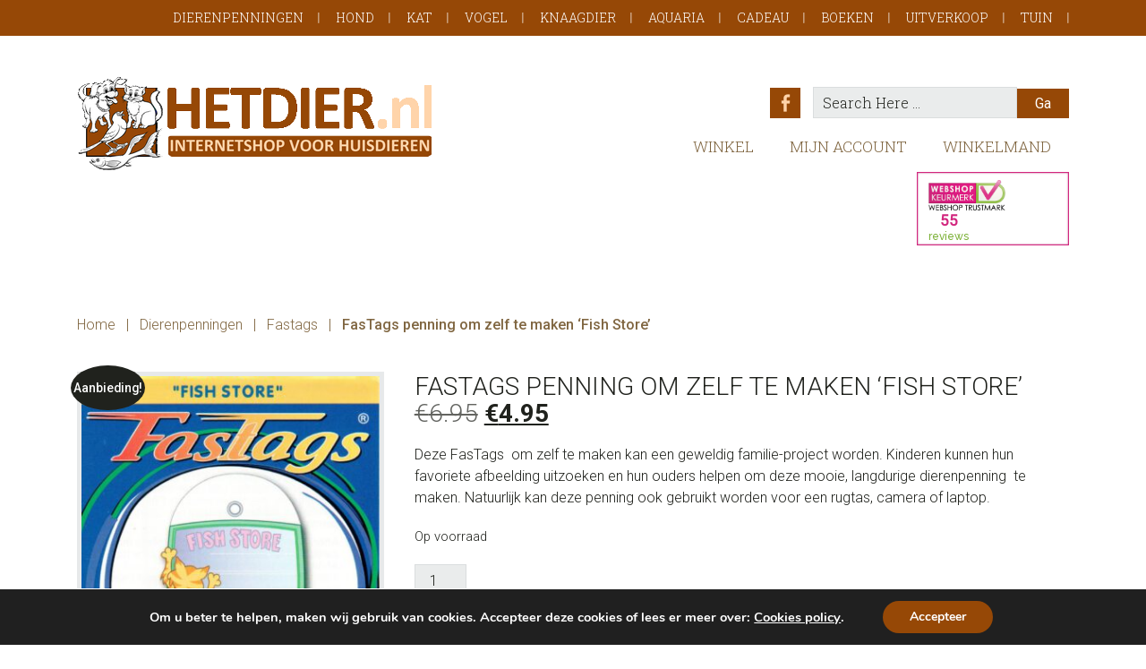

--- FILE ---
content_type: text/html; charset=UTF-8
request_url: https://hetdier.nl/product/fastags-penning-om-zelf-te-maken-fish-store/
body_size: 18107
content:
<!DOCTYPE html>
<html dir="ltr" lang="nl-NL" prefix="og: https://ogp.me/ns#">
<head >
<meta charset="UTF-8" />
<meta name="viewport" content="width=device-width, initial-scale=1" />
	<style>img:is([sizes="auto" i], [sizes^="auto," i]) { contain-intrinsic-size: 3000px 1500px }</style>
	
		<!-- All in One SEO 4.9.0 - aioseo.com -->
	<meta name="description" content="Deze FasTags om zelf te maken kan een geweldig familie-project worden. Kinderen kunnen hun favoriete afbeelding uitzoeken en hun ouders helpen om deze mooie, langdurige dierenpenning te maken. Natuurlijk kan deze penning ook gebruikt worden voor een rugtas, camera of laptop." />
	<meta name="robots" content="max-image-preview:large" />
	<link rel="canonical" href="https://hetdier.nl/product/fastags-penning-om-zelf-te-maken-fish-store/" />
	<meta name="generator" content="All in One SEO (AIOSEO) 4.9.0" />
		<meta property="og:locale" content="nl_NL" />
		<meta property="og:site_name" content="HETDIER.nl - Hondenpenningen, dierenvoeding en benodigdheden" />
		<meta property="og:type" content="article" />
		<meta property="og:title" content="FasTags penning om zelf te maken ‘Fish Store’ - HETDIER.nl" />
		<meta property="og:description" content="Deze FasTags om zelf te maken kan een geweldig familie-project worden. Kinderen kunnen hun favoriete afbeelding uitzoeken en hun ouders helpen om deze mooie, langdurige dierenpenning te maken. Natuurlijk kan deze penning ook gebruikt worden voor een rugtas, camera of laptop." />
		<meta property="og:url" content="https://hetdier.nl/product/fastags-penning-om-zelf-te-maken-fish-store/" />
		<meta property="article:published_time" content="2016-03-11T11:57:28+00:00" />
		<meta property="article:modified_time" content="2024-09-24T10:15:11+00:00" />
		<meta name="twitter:card" content="summary_large_image" />
		<meta name="twitter:title" content="FasTags penning om zelf te maken ‘Fish Store’ - HETDIER.nl" />
		<meta name="twitter:description" content="Deze FasTags om zelf te maken kan een geweldig familie-project worden. Kinderen kunnen hun favoriete afbeelding uitzoeken en hun ouders helpen om deze mooie, langdurige dierenpenning te maken. Natuurlijk kan deze penning ook gebruikt worden voor een rugtas, camera of laptop." />
		<script type="application/ld+json" class="aioseo-schema">
			{"@context":"https:\/\/schema.org","@graph":[{"@type":"BreadcrumbList","@id":"https:\/\/hetdier.nl\/product\/fastags-penning-om-zelf-te-maken-fish-store\/#breadcrumblist","itemListElement":[{"@type":"ListItem","@id":"https:\/\/hetdier.nl#listItem","position":1,"name":"Home","item":"https:\/\/hetdier.nl","nextItem":{"@type":"ListItem","@id":"https:\/\/hetdier.nl\/winkel\/#listItem","name":"Winkel"}},{"@type":"ListItem","@id":"https:\/\/hetdier.nl\/winkel\/#listItem","position":2,"name":"Winkel","item":"https:\/\/hetdier.nl\/winkel\/","nextItem":{"@type":"ListItem","@id":"https:\/\/hetdier.nl\/product-categorie\/dierenpenningen\/#listItem","name":"Dierenpenningen"},"previousItem":{"@type":"ListItem","@id":"https:\/\/hetdier.nl#listItem","name":"Home"}},{"@type":"ListItem","@id":"https:\/\/hetdier.nl\/product-categorie\/dierenpenningen\/#listItem","position":3,"name":"Dierenpenningen","item":"https:\/\/hetdier.nl\/product-categorie\/dierenpenningen\/","nextItem":{"@type":"ListItem","@id":"https:\/\/hetdier.nl\/product-categorie\/dierenpenningen\/fastags\/#listItem","name":"Fastags"},"previousItem":{"@type":"ListItem","@id":"https:\/\/hetdier.nl\/winkel\/#listItem","name":"Winkel"}},{"@type":"ListItem","@id":"https:\/\/hetdier.nl\/product-categorie\/dierenpenningen\/fastags\/#listItem","position":4,"name":"Fastags","item":"https:\/\/hetdier.nl\/product-categorie\/dierenpenningen\/fastags\/","nextItem":{"@type":"ListItem","@id":"https:\/\/hetdier.nl\/product\/fastags-penning-om-zelf-te-maken-fish-store\/#listItem","name":"FasTags penning om zelf te maken &#8216;Fish Store&#8217;"},"previousItem":{"@type":"ListItem","@id":"https:\/\/hetdier.nl\/product-categorie\/dierenpenningen\/#listItem","name":"Dierenpenningen"}},{"@type":"ListItem","@id":"https:\/\/hetdier.nl\/product\/fastags-penning-om-zelf-te-maken-fish-store\/#listItem","position":5,"name":"FasTags penning om zelf te maken &#8216;Fish Store&#8217;","previousItem":{"@type":"ListItem","@id":"https:\/\/hetdier.nl\/product-categorie\/dierenpenningen\/fastags\/#listItem","name":"Fastags"}}]},{"@type":"ItemPage","@id":"https:\/\/hetdier.nl\/product\/fastags-penning-om-zelf-te-maken-fish-store\/#itempage","url":"https:\/\/hetdier.nl\/product\/fastags-penning-om-zelf-te-maken-fish-store\/","name":"FasTags penning om zelf te maken \u2018Fish Store\u2019 - HETDIER.nl","description":"Deze FasTags om zelf te maken kan een geweldig familie-project worden. Kinderen kunnen hun favoriete afbeelding uitzoeken en hun ouders helpen om deze mooie, langdurige dierenpenning te maken. Natuurlijk kan deze penning ook gebruikt worden voor een rugtas, camera of laptop.","inLanguage":"nl-NL","isPartOf":{"@id":"https:\/\/hetdier.nl\/#website"},"breadcrumb":{"@id":"https:\/\/hetdier.nl\/product\/fastags-penning-om-zelf-te-maken-fish-store\/#breadcrumblist"},"image":{"@type":"ImageObject","url":"https:\/\/hetdier.nl\/wp-content\/uploads\/2016\/03\/Fastag-Fish-Store-Hondenpenning.net-HETDIER.nl_-1.jpg","@id":"https:\/\/hetdier.nl\/product\/fastags-penning-om-zelf-te-maken-fish-store\/#mainImage","width":1074,"height":1151},"primaryImageOfPage":{"@id":"https:\/\/hetdier.nl\/product\/fastags-penning-om-zelf-te-maken-fish-store\/#mainImage"},"datePublished":"2016-03-11T12:57:28+01:00","dateModified":"2024-09-24T12:15:11+02:00"},{"@type":"Organization","@id":"https:\/\/hetdier.nl\/#organization","name":"HETDIER.nl","description":"Hondenpenningen, dierenvoeding en benodigdheden","url":"https:\/\/hetdier.nl\/"},{"@type":"WebSite","@id":"https:\/\/hetdier.nl\/#website","url":"https:\/\/hetdier.nl\/","name":"HETDIER.nl","description":"Hondenpenningen, dierenvoeding en benodigdheden","inLanguage":"nl-NL","publisher":{"@id":"https:\/\/hetdier.nl\/#organization"}}]}
		</script>
		<!-- All in One SEO -->


	<!-- This site is optimized with the Yoast SEO plugin v26.4 - https://yoast.com/wordpress/plugins/seo/ -->
	<title>FasTags penning om zelf te maken ‘Fish Store’ - HETDIER.nl</title>
	<meta name="description" content="Een dierenpenning om zelf te maken. Beschrijf de penning en bak deze in de oven. De tag zal krimpen en klaar zijn voor gebruik." />
	<link rel="canonical" href="https://hetdier.nl/product/fastags-penning-om-zelf-te-maken-fish-store/" />
	<meta property="og:locale" content="nl_NL" />
	<meta property="og:type" content="article" />
	<meta property="og:title" content="FasTags penning om zelf te maken &#039;Fish Store&#039; - HETDIER.nl" />
	<meta property="og:description" content="Een dierenpenning om zelf te maken. Beschrijf de penning en bak deze in de oven. De tag zal krimpen en klaar zijn voor gebruik." />
	<meta property="og:url" content="https://hetdier.nl/product/fastags-penning-om-zelf-te-maken-fish-store/" />
	<meta property="og:site_name" content="HETDIER.nl" />
	<meta property="article:publisher" content="https://www.facebook.com/animalwebshop.nl/" />
	<meta property="article:modified_time" content="2024-09-24T10:15:11+00:00" />
	<meta property="og:image" content="https://hetdier.nl/wp-content/uploads/2016/03/Fastag-Fish-Store-Hondenpenning.net-HETDIER.nl_-1.jpg" />
	<meta property="og:image:width" content="1074" />
	<meta property="og:image:height" content="1151" />
	<meta property="og:image:type" content="image/jpeg" />
	<meta name="twitter:card" content="summary_large_image" />
	<meta name="twitter:label1" content="Geschatte leestijd" />
	<meta name="twitter:data1" content="1 minuut" />
	<script type="application/ld+json" class="yoast-schema-graph">{"@context":"https://schema.org","@graph":[{"@type":"WebPage","@id":"https://hetdier.nl/product/fastags-penning-om-zelf-te-maken-fish-store/","url":"https://hetdier.nl/product/fastags-penning-om-zelf-te-maken-fish-store/","name":"FasTags penning om zelf te maken 'Fish Store' - HETDIER.nl","isPartOf":{"@id":"https://hetdier.nl/#website"},"primaryImageOfPage":{"@id":"https://hetdier.nl/product/fastags-penning-om-zelf-te-maken-fish-store/#primaryimage"},"image":{"@id":"https://hetdier.nl/product/fastags-penning-om-zelf-te-maken-fish-store/#primaryimage"},"thumbnailUrl":"https://hetdier.nl/wp-content/uploads/2016/03/Fastag-Fish-Store-Hondenpenning.net-HETDIER.nl_-1.jpg","datePublished":"2016-03-11T11:57:28+00:00","dateModified":"2024-09-24T10:15:11+00:00","description":"Een dierenpenning om zelf te maken. Beschrijf de penning en bak deze in de oven. De tag zal krimpen en klaar zijn voor gebruik.","breadcrumb":{"@id":"https://hetdier.nl/product/fastags-penning-om-zelf-te-maken-fish-store/#breadcrumb"},"inLanguage":"nl-NL","potentialAction":[{"@type":"ReadAction","target":["https://hetdier.nl/product/fastags-penning-om-zelf-te-maken-fish-store/"]}]},{"@type":"ImageObject","inLanguage":"nl-NL","@id":"https://hetdier.nl/product/fastags-penning-om-zelf-te-maken-fish-store/#primaryimage","url":"https://hetdier.nl/wp-content/uploads/2016/03/Fastag-Fish-Store-Hondenpenning.net-HETDIER.nl_-1.jpg","contentUrl":"https://hetdier.nl/wp-content/uploads/2016/03/Fastag-Fish-Store-Hondenpenning.net-HETDIER.nl_-1.jpg","width":1074,"height":1151},{"@type":"BreadcrumbList","@id":"https://hetdier.nl/product/fastags-penning-om-zelf-te-maken-fish-store/#breadcrumb","itemListElement":[{"@type":"ListItem","position":1,"name":"Home","item":"https://hetdier.nl/"},{"@type":"ListItem","position":2,"name":"Winkel","item":"https://hetdier.nl/winkel/"},{"@type":"ListItem","position":3,"name":"FasTags penning om zelf te maken &#8216;Fish Store&#8217;"}]},{"@type":"WebSite","@id":"https://hetdier.nl/#website","url":"https://hetdier.nl/","name":"HETDIER.nl","description":"Hondenpenningen, dierenvoeding en benodigdheden","potentialAction":[{"@type":"SearchAction","target":{"@type":"EntryPoint","urlTemplate":"https://hetdier.nl/?s={search_term_string}"},"query-input":{"@type":"PropertyValueSpecification","valueRequired":true,"valueName":"search_term_string"}}],"inLanguage":"nl-NL"}]}</script>
	<!-- / Yoast SEO plugin. -->


<link rel='dns-prefetch' href='//fonts.googleapis.com' />
<link rel="alternate" type="application/rss+xml" title="HETDIER.nl &raquo; feed" href="https://hetdier.nl/feed/" />
<link rel="alternate" type="application/rss+xml" title="HETDIER.nl &raquo; reacties feed" href="https://hetdier.nl/comments/feed/" />
<link rel="alternate" type="application/rss+xml" title="HETDIER.nl &raquo; FasTags penning om zelf te maken &#8216;Fish Store&#8217; reacties feed" href="https://hetdier.nl/product/fastags-penning-om-zelf-te-maken-fish-store/feed/" />
		<!-- This site uses the Google Analytics by MonsterInsights plugin v9.10.0 - Using Analytics tracking - https://www.monsterinsights.com/ -->
							<script src="//www.googletagmanager.com/gtag/js?id=G-Q7N7JRCL8M"  data-cfasync="false" data-wpfc-render="false" type="text/javascript" async></script>
			<script data-cfasync="false" data-wpfc-render="false" type="text/javascript">
				var mi_version = '9.10.0';
				var mi_track_user = true;
				var mi_no_track_reason = '';
								var MonsterInsightsDefaultLocations = {"page_location":"https:\/\/hetdier.nl\/product\/fastags-penning-om-zelf-te-maken-fish-store\/"};
								if ( typeof MonsterInsightsPrivacyGuardFilter === 'function' ) {
					var MonsterInsightsLocations = (typeof MonsterInsightsExcludeQuery === 'object') ? MonsterInsightsPrivacyGuardFilter( MonsterInsightsExcludeQuery ) : MonsterInsightsPrivacyGuardFilter( MonsterInsightsDefaultLocations );
				} else {
					var MonsterInsightsLocations = (typeof MonsterInsightsExcludeQuery === 'object') ? MonsterInsightsExcludeQuery : MonsterInsightsDefaultLocations;
				}

								var disableStrs = [
										'ga-disable-G-Q7N7JRCL8M',
									];

				/* Function to detect opted out users */
				function __gtagTrackerIsOptedOut() {
					for (var index = 0; index < disableStrs.length; index++) {
						if (document.cookie.indexOf(disableStrs[index] + '=true') > -1) {
							return true;
						}
					}

					return false;
				}

				/* Disable tracking if the opt-out cookie exists. */
				if (__gtagTrackerIsOptedOut()) {
					for (var index = 0; index < disableStrs.length; index++) {
						window[disableStrs[index]] = true;
					}
				}

				/* Opt-out function */
				function __gtagTrackerOptout() {
					for (var index = 0; index < disableStrs.length; index++) {
						document.cookie = disableStrs[index] + '=true; expires=Thu, 31 Dec 2099 23:59:59 UTC; path=/';
						window[disableStrs[index]] = true;
					}
				}

				if ('undefined' === typeof gaOptout) {
					function gaOptout() {
						__gtagTrackerOptout();
					}
				}
								window.dataLayer = window.dataLayer || [];

				window.MonsterInsightsDualTracker = {
					helpers: {},
					trackers: {},
				};
				if (mi_track_user) {
					function __gtagDataLayer() {
						dataLayer.push(arguments);
					}

					function __gtagTracker(type, name, parameters) {
						if (!parameters) {
							parameters = {};
						}

						if (parameters.send_to) {
							__gtagDataLayer.apply(null, arguments);
							return;
						}

						if (type === 'event') {
														parameters.send_to = monsterinsights_frontend.v4_id;
							var hookName = name;
							if (typeof parameters['event_category'] !== 'undefined') {
								hookName = parameters['event_category'] + ':' + name;
							}

							if (typeof MonsterInsightsDualTracker.trackers[hookName] !== 'undefined') {
								MonsterInsightsDualTracker.trackers[hookName](parameters);
							} else {
								__gtagDataLayer('event', name, parameters);
							}
							
						} else {
							__gtagDataLayer.apply(null, arguments);
						}
					}

					__gtagTracker('js', new Date());
					__gtagTracker('set', {
						'developer_id.dZGIzZG': true,
											});
					if ( MonsterInsightsLocations.page_location ) {
						__gtagTracker('set', MonsterInsightsLocations);
					}
										__gtagTracker('config', 'G-Q7N7JRCL8M', {"forceSSL":"true","anonymize_ip":"true"} );
										window.gtag = __gtagTracker;										(function () {
						/* https://developers.google.com/analytics/devguides/collection/analyticsjs/ */
						/* ga and __gaTracker compatibility shim. */
						var noopfn = function () {
							return null;
						};
						var newtracker = function () {
							return new Tracker();
						};
						var Tracker = function () {
							return null;
						};
						var p = Tracker.prototype;
						p.get = noopfn;
						p.set = noopfn;
						p.send = function () {
							var args = Array.prototype.slice.call(arguments);
							args.unshift('send');
							__gaTracker.apply(null, args);
						};
						var __gaTracker = function () {
							var len = arguments.length;
							if (len === 0) {
								return;
							}
							var f = arguments[len - 1];
							if (typeof f !== 'object' || f === null || typeof f.hitCallback !== 'function') {
								if ('send' === arguments[0]) {
									var hitConverted, hitObject = false, action;
									if ('event' === arguments[1]) {
										if ('undefined' !== typeof arguments[3]) {
											hitObject = {
												'eventAction': arguments[3],
												'eventCategory': arguments[2],
												'eventLabel': arguments[4],
												'value': arguments[5] ? arguments[5] : 1,
											}
										}
									}
									if ('pageview' === arguments[1]) {
										if ('undefined' !== typeof arguments[2]) {
											hitObject = {
												'eventAction': 'page_view',
												'page_path': arguments[2],
											}
										}
									}
									if (typeof arguments[2] === 'object') {
										hitObject = arguments[2];
									}
									if (typeof arguments[5] === 'object') {
										Object.assign(hitObject, arguments[5]);
									}
									if ('undefined' !== typeof arguments[1].hitType) {
										hitObject = arguments[1];
										if ('pageview' === hitObject.hitType) {
											hitObject.eventAction = 'page_view';
										}
									}
									if (hitObject) {
										action = 'timing' === arguments[1].hitType ? 'timing_complete' : hitObject.eventAction;
										hitConverted = mapArgs(hitObject);
										__gtagTracker('event', action, hitConverted);
									}
								}
								return;
							}

							function mapArgs(args) {
								var arg, hit = {};
								var gaMap = {
									'eventCategory': 'event_category',
									'eventAction': 'event_action',
									'eventLabel': 'event_label',
									'eventValue': 'event_value',
									'nonInteraction': 'non_interaction',
									'timingCategory': 'event_category',
									'timingVar': 'name',
									'timingValue': 'value',
									'timingLabel': 'event_label',
									'page': 'page_path',
									'location': 'page_location',
									'title': 'page_title',
									'referrer' : 'page_referrer',
								};
								for (arg in args) {
																		if (!(!args.hasOwnProperty(arg) || !gaMap.hasOwnProperty(arg))) {
										hit[gaMap[arg]] = args[arg];
									} else {
										hit[arg] = args[arg];
									}
								}
								return hit;
							}

							try {
								f.hitCallback();
							} catch (ex) {
							}
						};
						__gaTracker.create = newtracker;
						__gaTracker.getByName = newtracker;
						__gaTracker.getAll = function () {
							return [];
						};
						__gaTracker.remove = noopfn;
						__gaTracker.loaded = true;
						window['__gaTracker'] = __gaTracker;
					})();
									} else {
										console.log("");
					(function () {
						function __gtagTracker() {
							return null;
						}

						window['__gtagTracker'] = __gtagTracker;
						window['gtag'] = __gtagTracker;
					})();
									}
			</script>
							<!-- / Google Analytics by MonsterInsights -->
		<script type="text/javascript">
/* <![CDATA[ */
window._wpemojiSettings = {"baseUrl":"https:\/\/s.w.org\/images\/core\/emoji\/16.0.1\/72x72\/","ext":".png","svgUrl":"https:\/\/s.w.org\/images\/core\/emoji\/16.0.1\/svg\/","svgExt":".svg","source":{"concatemoji":"https:\/\/hetdier.nl\/wp-includes\/js\/wp-emoji-release.min.js?ver=6.8.3"}};
/*! This file is auto-generated */
!function(s,n){var o,i,e;function c(e){try{var t={supportTests:e,timestamp:(new Date).valueOf()};sessionStorage.setItem(o,JSON.stringify(t))}catch(e){}}function p(e,t,n){e.clearRect(0,0,e.canvas.width,e.canvas.height),e.fillText(t,0,0);var t=new Uint32Array(e.getImageData(0,0,e.canvas.width,e.canvas.height).data),a=(e.clearRect(0,0,e.canvas.width,e.canvas.height),e.fillText(n,0,0),new Uint32Array(e.getImageData(0,0,e.canvas.width,e.canvas.height).data));return t.every(function(e,t){return e===a[t]})}function u(e,t){e.clearRect(0,0,e.canvas.width,e.canvas.height),e.fillText(t,0,0);for(var n=e.getImageData(16,16,1,1),a=0;a<n.data.length;a++)if(0!==n.data[a])return!1;return!0}function f(e,t,n,a){switch(t){case"flag":return n(e,"\ud83c\udff3\ufe0f\u200d\u26a7\ufe0f","\ud83c\udff3\ufe0f\u200b\u26a7\ufe0f")?!1:!n(e,"\ud83c\udde8\ud83c\uddf6","\ud83c\udde8\u200b\ud83c\uddf6")&&!n(e,"\ud83c\udff4\udb40\udc67\udb40\udc62\udb40\udc65\udb40\udc6e\udb40\udc67\udb40\udc7f","\ud83c\udff4\u200b\udb40\udc67\u200b\udb40\udc62\u200b\udb40\udc65\u200b\udb40\udc6e\u200b\udb40\udc67\u200b\udb40\udc7f");case"emoji":return!a(e,"\ud83e\udedf")}return!1}function g(e,t,n,a){var r="undefined"!=typeof WorkerGlobalScope&&self instanceof WorkerGlobalScope?new OffscreenCanvas(300,150):s.createElement("canvas"),o=r.getContext("2d",{willReadFrequently:!0}),i=(o.textBaseline="top",o.font="600 32px Arial",{});return e.forEach(function(e){i[e]=t(o,e,n,a)}),i}function t(e){var t=s.createElement("script");t.src=e,t.defer=!0,s.head.appendChild(t)}"undefined"!=typeof Promise&&(o="wpEmojiSettingsSupports",i=["flag","emoji"],n.supports={everything:!0,everythingExceptFlag:!0},e=new Promise(function(e){s.addEventListener("DOMContentLoaded",e,{once:!0})}),new Promise(function(t){var n=function(){try{var e=JSON.parse(sessionStorage.getItem(o));if("object"==typeof e&&"number"==typeof e.timestamp&&(new Date).valueOf()<e.timestamp+604800&&"object"==typeof e.supportTests)return e.supportTests}catch(e){}return null}();if(!n){if("undefined"!=typeof Worker&&"undefined"!=typeof OffscreenCanvas&&"undefined"!=typeof URL&&URL.createObjectURL&&"undefined"!=typeof Blob)try{var e="postMessage("+g.toString()+"("+[JSON.stringify(i),f.toString(),p.toString(),u.toString()].join(",")+"));",a=new Blob([e],{type:"text/javascript"}),r=new Worker(URL.createObjectURL(a),{name:"wpTestEmojiSupports"});return void(r.onmessage=function(e){c(n=e.data),r.terminate(),t(n)})}catch(e){}c(n=g(i,f,p,u))}t(n)}).then(function(e){for(var t in e)n.supports[t]=e[t],n.supports.everything=n.supports.everything&&n.supports[t],"flag"!==t&&(n.supports.everythingExceptFlag=n.supports.everythingExceptFlag&&n.supports[t]);n.supports.everythingExceptFlag=n.supports.everythingExceptFlag&&!n.supports.flag,n.DOMReady=!1,n.readyCallback=function(){n.DOMReady=!0}}).then(function(){return e}).then(function(){var e;n.supports.everything||(n.readyCallback(),(e=n.source||{}).concatemoji?t(e.concatemoji):e.wpemoji&&e.twemoji&&(t(e.twemoji),t(e.wpemoji)))}))}((window,document),window._wpemojiSettings);
/* ]]> */
</script>
<link rel='stylesheet' id='sisow-giropayeps-css-css' href='https://hetdier.nl/wp-content/plugins/sisow-for-woocommerce/includes/classes/Sisow/CSS/giropay.min.css?ver=6.8.3' type='text/css' media='all' />
<link rel='stylesheet' id='jessica-css' href='https://hetdier.nl/wp-content/themes/jessica/style.css?ver=1.2.7' type='text/css' media='all' />
<style id='wp-emoji-styles-inline-css' type='text/css'>

	img.wp-smiley, img.emoji {
		display: inline !important;
		border: none !important;
		box-shadow: none !important;
		height: 1em !important;
		width: 1em !important;
		margin: 0 0.07em !important;
		vertical-align: -0.1em !important;
		background: none !important;
		padding: 0 !important;
	}
</style>
<link rel='stylesheet' id='wp-block-library-css' href='https://hetdier.nl/wp-includes/css/dist/block-library/style.min.css?ver=6.8.3' type='text/css' media='all' />
<style id='classic-theme-styles-inline-css' type='text/css'>
/*! This file is auto-generated */
.wp-block-button__link{color:#fff;background-color:#32373c;border-radius:9999px;box-shadow:none;text-decoration:none;padding:calc(.667em + 2px) calc(1.333em + 2px);font-size:1.125em}.wp-block-file__button{background:#32373c;color:#fff;text-decoration:none}
</style>
<link rel='stylesheet' id='aioseo/css/src/vue/standalone/blocks/table-of-contents/global.scss-css' href='https://hetdier.nl/wp-content/plugins/all-in-one-seo-pack/dist/Lite/assets/css/table-of-contents/global.e90f6d47.css?ver=4.9.0' type='text/css' media='all' />
<style id='global-styles-inline-css' type='text/css'>
:root{--wp--preset--aspect-ratio--square: 1;--wp--preset--aspect-ratio--4-3: 4/3;--wp--preset--aspect-ratio--3-4: 3/4;--wp--preset--aspect-ratio--3-2: 3/2;--wp--preset--aspect-ratio--2-3: 2/3;--wp--preset--aspect-ratio--16-9: 16/9;--wp--preset--aspect-ratio--9-16: 9/16;--wp--preset--color--black: #000000;--wp--preset--color--cyan-bluish-gray: #abb8c3;--wp--preset--color--white: #ffffff;--wp--preset--color--pale-pink: #f78da7;--wp--preset--color--vivid-red: #cf2e2e;--wp--preset--color--luminous-vivid-orange: #ff6900;--wp--preset--color--luminous-vivid-amber: #fcb900;--wp--preset--color--light-green-cyan: #7bdcb5;--wp--preset--color--vivid-green-cyan: #00d084;--wp--preset--color--pale-cyan-blue: #8ed1fc;--wp--preset--color--vivid-cyan-blue: #0693e3;--wp--preset--color--vivid-purple: #9b51e0;--wp--preset--gradient--vivid-cyan-blue-to-vivid-purple: linear-gradient(135deg,rgba(6,147,227,1) 0%,rgb(155,81,224) 100%);--wp--preset--gradient--light-green-cyan-to-vivid-green-cyan: linear-gradient(135deg,rgb(122,220,180) 0%,rgb(0,208,130) 100%);--wp--preset--gradient--luminous-vivid-amber-to-luminous-vivid-orange: linear-gradient(135deg,rgba(252,185,0,1) 0%,rgba(255,105,0,1) 100%);--wp--preset--gradient--luminous-vivid-orange-to-vivid-red: linear-gradient(135deg,rgba(255,105,0,1) 0%,rgb(207,46,46) 100%);--wp--preset--gradient--very-light-gray-to-cyan-bluish-gray: linear-gradient(135deg,rgb(238,238,238) 0%,rgb(169,184,195) 100%);--wp--preset--gradient--cool-to-warm-spectrum: linear-gradient(135deg,rgb(74,234,220) 0%,rgb(151,120,209) 20%,rgb(207,42,186) 40%,rgb(238,44,130) 60%,rgb(251,105,98) 80%,rgb(254,248,76) 100%);--wp--preset--gradient--blush-light-purple: linear-gradient(135deg,rgb(255,206,236) 0%,rgb(152,150,240) 100%);--wp--preset--gradient--blush-bordeaux: linear-gradient(135deg,rgb(254,205,165) 0%,rgb(254,45,45) 50%,rgb(107,0,62) 100%);--wp--preset--gradient--luminous-dusk: linear-gradient(135deg,rgb(255,203,112) 0%,rgb(199,81,192) 50%,rgb(65,88,208) 100%);--wp--preset--gradient--pale-ocean: linear-gradient(135deg,rgb(255,245,203) 0%,rgb(182,227,212) 50%,rgb(51,167,181) 100%);--wp--preset--gradient--electric-grass: linear-gradient(135deg,rgb(202,248,128) 0%,rgb(113,206,126) 100%);--wp--preset--gradient--midnight: linear-gradient(135deg,rgb(2,3,129) 0%,rgb(40,116,252) 100%);--wp--preset--font-size--small: 13px;--wp--preset--font-size--medium: 20px;--wp--preset--font-size--large: 36px;--wp--preset--font-size--x-large: 42px;--wp--preset--spacing--20: 0.44rem;--wp--preset--spacing--30: 0.67rem;--wp--preset--spacing--40: 1rem;--wp--preset--spacing--50: 1.5rem;--wp--preset--spacing--60: 2.25rem;--wp--preset--spacing--70: 3.38rem;--wp--preset--spacing--80: 5.06rem;--wp--preset--shadow--natural: 6px 6px 9px rgba(0, 0, 0, 0.2);--wp--preset--shadow--deep: 12px 12px 50px rgba(0, 0, 0, 0.4);--wp--preset--shadow--sharp: 6px 6px 0px rgba(0, 0, 0, 0.2);--wp--preset--shadow--outlined: 6px 6px 0px -3px rgba(255, 255, 255, 1), 6px 6px rgba(0, 0, 0, 1);--wp--preset--shadow--crisp: 6px 6px 0px rgba(0, 0, 0, 1);}:where(.is-layout-flex){gap: 0.5em;}:where(.is-layout-grid){gap: 0.5em;}body .is-layout-flex{display: flex;}.is-layout-flex{flex-wrap: wrap;align-items: center;}.is-layout-flex > :is(*, div){margin: 0;}body .is-layout-grid{display: grid;}.is-layout-grid > :is(*, div){margin: 0;}:where(.wp-block-columns.is-layout-flex){gap: 2em;}:where(.wp-block-columns.is-layout-grid){gap: 2em;}:where(.wp-block-post-template.is-layout-flex){gap: 1.25em;}:where(.wp-block-post-template.is-layout-grid){gap: 1.25em;}.has-black-color{color: var(--wp--preset--color--black) !important;}.has-cyan-bluish-gray-color{color: var(--wp--preset--color--cyan-bluish-gray) !important;}.has-white-color{color: var(--wp--preset--color--white) !important;}.has-pale-pink-color{color: var(--wp--preset--color--pale-pink) !important;}.has-vivid-red-color{color: var(--wp--preset--color--vivid-red) !important;}.has-luminous-vivid-orange-color{color: var(--wp--preset--color--luminous-vivid-orange) !important;}.has-luminous-vivid-amber-color{color: var(--wp--preset--color--luminous-vivid-amber) !important;}.has-light-green-cyan-color{color: var(--wp--preset--color--light-green-cyan) !important;}.has-vivid-green-cyan-color{color: var(--wp--preset--color--vivid-green-cyan) !important;}.has-pale-cyan-blue-color{color: var(--wp--preset--color--pale-cyan-blue) !important;}.has-vivid-cyan-blue-color{color: var(--wp--preset--color--vivid-cyan-blue) !important;}.has-vivid-purple-color{color: var(--wp--preset--color--vivid-purple) !important;}.has-black-background-color{background-color: var(--wp--preset--color--black) !important;}.has-cyan-bluish-gray-background-color{background-color: var(--wp--preset--color--cyan-bluish-gray) !important;}.has-white-background-color{background-color: var(--wp--preset--color--white) !important;}.has-pale-pink-background-color{background-color: var(--wp--preset--color--pale-pink) !important;}.has-vivid-red-background-color{background-color: var(--wp--preset--color--vivid-red) !important;}.has-luminous-vivid-orange-background-color{background-color: var(--wp--preset--color--luminous-vivid-orange) !important;}.has-luminous-vivid-amber-background-color{background-color: var(--wp--preset--color--luminous-vivid-amber) !important;}.has-light-green-cyan-background-color{background-color: var(--wp--preset--color--light-green-cyan) !important;}.has-vivid-green-cyan-background-color{background-color: var(--wp--preset--color--vivid-green-cyan) !important;}.has-pale-cyan-blue-background-color{background-color: var(--wp--preset--color--pale-cyan-blue) !important;}.has-vivid-cyan-blue-background-color{background-color: var(--wp--preset--color--vivid-cyan-blue) !important;}.has-vivid-purple-background-color{background-color: var(--wp--preset--color--vivid-purple) !important;}.has-black-border-color{border-color: var(--wp--preset--color--black) !important;}.has-cyan-bluish-gray-border-color{border-color: var(--wp--preset--color--cyan-bluish-gray) !important;}.has-white-border-color{border-color: var(--wp--preset--color--white) !important;}.has-pale-pink-border-color{border-color: var(--wp--preset--color--pale-pink) !important;}.has-vivid-red-border-color{border-color: var(--wp--preset--color--vivid-red) !important;}.has-luminous-vivid-orange-border-color{border-color: var(--wp--preset--color--luminous-vivid-orange) !important;}.has-luminous-vivid-amber-border-color{border-color: var(--wp--preset--color--luminous-vivid-amber) !important;}.has-light-green-cyan-border-color{border-color: var(--wp--preset--color--light-green-cyan) !important;}.has-vivid-green-cyan-border-color{border-color: var(--wp--preset--color--vivid-green-cyan) !important;}.has-pale-cyan-blue-border-color{border-color: var(--wp--preset--color--pale-cyan-blue) !important;}.has-vivid-cyan-blue-border-color{border-color: var(--wp--preset--color--vivid-cyan-blue) !important;}.has-vivid-purple-border-color{border-color: var(--wp--preset--color--vivid-purple) !important;}.has-vivid-cyan-blue-to-vivid-purple-gradient-background{background: var(--wp--preset--gradient--vivid-cyan-blue-to-vivid-purple) !important;}.has-light-green-cyan-to-vivid-green-cyan-gradient-background{background: var(--wp--preset--gradient--light-green-cyan-to-vivid-green-cyan) !important;}.has-luminous-vivid-amber-to-luminous-vivid-orange-gradient-background{background: var(--wp--preset--gradient--luminous-vivid-amber-to-luminous-vivid-orange) !important;}.has-luminous-vivid-orange-to-vivid-red-gradient-background{background: var(--wp--preset--gradient--luminous-vivid-orange-to-vivid-red) !important;}.has-very-light-gray-to-cyan-bluish-gray-gradient-background{background: var(--wp--preset--gradient--very-light-gray-to-cyan-bluish-gray) !important;}.has-cool-to-warm-spectrum-gradient-background{background: var(--wp--preset--gradient--cool-to-warm-spectrum) !important;}.has-blush-light-purple-gradient-background{background: var(--wp--preset--gradient--blush-light-purple) !important;}.has-blush-bordeaux-gradient-background{background: var(--wp--preset--gradient--blush-bordeaux) !important;}.has-luminous-dusk-gradient-background{background: var(--wp--preset--gradient--luminous-dusk) !important;}.has-pale-ocean-gradient-background{background: var(--wp--preset--gradient--pale-ocean) !important;}.has-electric-grass-gradient-background{background: var(--wp--preset--gradient--electric-grass) !important;}.has-midnight-gradient-background{background: var(--wp--preset--gradient--midnight) !important;}.has-small-font-size{font-size: var(--wp--preset--font-size--small) !important;}.has-medium-font-size{font-size: var(--wp--preset--font-size--medium) !important;}.has-large-font-size{font-size: var(--wp--preset--font-size--large) !important;}.has-x-large-font-size{font-size: var(--wp--preset--font-size--x-large) !important;}
:where(.wp-block-post-template.is-layout-flex){gap: 1.25em;}:where(.wp-block-post-template.is-layout-grid){gap: 1.25em;}
:where(.wp-block-columns.is-layout-flex){gap: 2em;}:where(.wp-block-columns.is-layout-grid){gap: 2em;}
:root :where(.wp-block-pullquote){font-size: 1.5em;line-height: 1.6;}
</style>
<link rel='stylesheet' id='font-awesome-four-css' href='https://hetdier.nl/wp-content/plugins/font-awesome-4-menus/css/font-awesome.min.css?ver=4.7.0' type='text/css' media='all' />
<link rel='stylesheet' id='wfg-styles-css' href='https://hetdier.nl/wp-content/plugins/woocommerce-multiple-free-gift/css/wfg-styles.css?ver=6.8.3' type='text/css' media='all' />
<link rel='stylesheet' id='woocommerce-layout-css' href='https://hetdier.nl/wp-content/plugins/woocommerce/assets/css/woocommerce-layout.css?ver=10.3.5' type='text/css' media='all' />
<link rel='stylesheet' id='woocommerce-smallscreen-css' href='https://hetdier.nl/wp-content/plugins/woocommerce/assets/css/woocommerce-smallscreen.css?ver=10.3.5' type='text/css' media='only screen and (max-width: 768px)' />
<link rel='stylesheet' id='woocommerce-general-css' href='https://hetdier.nl/wp-content/plugins/woocommerce/assets/css/woocommerce.css?ver=10.3.5' type='text/css' media='all' />
<style id='woocommerce-inline-inline-css' type='text/css'>
.woocommerce form .form-row .required { visibility: visible; }
</style>
<link rel='stylesheet' id='brands-styles-css' href='https://hetdier.nl/wp-content/plugins/woocommerce/assets/css/brands.css?ver=10.3.5' type='text/css' media='all' />
<link rel='stylesheet' id='genericons-css' href='https://hetdier.nl/wp-content/themes/jessica/lib/genericons/genericons.css?ver=1.2.7' type='text/css' media='all' />
<link rel='stylesheet' id='google-font-roboto-css' href='//fonts.googleapis.com/css?family=Roboto%3A400%2C300%2C400italic%2C500%2C700%7CRoboto+Slab%3A400%2C700%2C300&#038;ver=1.2.7' type='text/css' media='all' />
<link rel='stylesheet' id='moove_gdpr_frontend-css' href='https://hetdier.nl/wp-content/plugins/gdpr-cookie-compliance/dist/styles/gdpr-main.css?ver=5.0.9' type='text/css' media='all' />
<style id='moove_gdpr_frontend-inline-css' type='text/css'>
#moove_gdpr_cookie_modal,#moove_gdpr_cookie_info_bar,.gdpr_cookie_settings_shortcode_content{font-family:&#039;Nunito&#039;,sans-serif}#moove_gdpr_save_popup_settings_button{background-color:#373737;color:#fff}#moove_gdpr_save_popup_settings_button:hover{background-color:#000}#moove_gdpr_cookie_info_bar .moove-gdpr-info-bar-container .moove-gdpr-info-bar-content a.mgbutton,#moove_gdpr_cookie_info_bar .moove-gdpr-info-bar-container .moove-gdpr-info-bar-content button.mgbutton{background-color:#964806}#moove_gdpr_cookie_modal .moove-gdpr-modal-content .moove-gdpr-modal-footer-content .moove-gdpr-button-holder a.mgbutton,#moove_gdpr_cookie_modal .moove-gdpr-modal-content .moove-gdpr-modal-footer-content .moove-gdpr-button-holder button.mgbutton,.gdpr_cookie_settings_shortcode_content .gdpr-shr-button.button-green{background-color:#964806;border-color:#964806}#moove_gdpr_cookie_modal .moove-gdpr-modal-content .moove-gdpr-modal-footer-content .moove-gdpr-button-holder a.mgbutton:hover,#moove_gdpr_cookie_modal .moove-gdpr-modal-content .moove-gdpr-modal-footer-content .moove-gdpr-button-holder button.mgbutton:hover,.gdpr_cookie_settings_shortcode_content .gdpr-shr-button.button-green:hover{background-color:#fff;color:#964806}#moove_gdpr_cookie_modal .moove-gdpr-modal-content .moove-gdpr-modal-close i,#moove_gdpr_cookie_modal .moove-gdpr-modal-content .moove-gdpr-modal-close span.gdpr-icon{background-color:#964806;border:1px solid #964806}#moove_gdpr_cookie_info_bar span.moove-gdpr-infobar-allow-all.focus-g,#moove_gdpr_cookie_info_bar span.moove-gdpr-infobar-allow-all:focus,#moove_gdpr_cookie_info_bar button.moove-gdpr-infobar-allow-all.focus-g,#moove_gdpr_cookie_info_bar button.moove-gdpr-infobar-allow-all:focus,#moove_gdpr_cookie_info_bar span.moove-gdpr-infobar-reject-btn.focus-g,#moove_gdpr_cookie_info_bar span.moove-gdpr-infobar-reject-btn:focus,#moove_gdpr_cookie_info_bar button.moove-gdpr-infobar-reject-btn.focus-g,#moove_gdpr_cookie_info_bar button.moove-gdpr-infobar-reject-btn:focus,#moove_gdpr_cookie_info_bar span.change-settings-button.focus-g,#moove_gdpr_cookie_info_bar span.change-settings-button:focus,#moove_gdpr_cookie_info_bar button.change-settings-button.focus-g,#moove_gdpr_cookie_info_bar button.change-settings-button:focus{-webkit-box-shadow:0 0 1px 3px #964806;-moz-box-shadow:0 0 1px 3px #964806;box-shadow:0 0 1px 3px #964806}#moove_gdpr_cookie_modal .moove-gdpr-modal-content .moove-gdpr-modal-close i:hover,#moove_gdpr_cookie_modal .moove-gdpr-modal-content .moove-gdpr-modal-close span.gdpr-icon:hover,#moove_gdpr_cookie_info_bar span[data-href]>u.change-settings-button{color:#964806}#moove_gdpr_cookie_modal .moove-gdpr-modal-content .moove-gdpr-modal-left-content #moove-gdpr-menu li.menu-item-selected a span.gdpr-icon,#moove_gdpr_cookie_modal .moove-gdpr-modal-content .moove-gdpr-modal-left-content #moove-gdpr-menu li.menu-item-selected button span.gdpr-icon{color:inherit}#moove_gdpr_cookie_modal .moove-gdpr-modal-content .moove-gdpr-modal-left-content #moove-gdpr-menu li a span.gdpr-icon,#moove_gdpr_cookie_modal .moove-gdpr-modal-content .moove-gdpr-modal-left-content #moove-gdpr-menu li button span.gdpr-icon{color:inherit}#moove_gdpr_cookie_modal .gdpr-acc-link{line-height:0;font-size:0;color:transparent;position:absolute}#moove_gdpr_cookie_modal .moove-gdpr-modal-content .moove-gdpr-modal-close:hover i,#moove_gdpr_cookie_modal .moove-gdpr-modal-content .moove-gdpr-modal-left-content #moove-gdpr-menu li a,#moove_gdpr_cookie_modal .moove-gdpr-modal-content .moove-gdpr-modal-left-content #moove-gdpr-menu li button,#moove_gdpr_cookie_modal .moove-gdpr-modal-content .moove-gdpr-modal-left-content #moove-gdpr-menu li button i,#moove_gdpr_cookie_modal .moove-gdpr-modal-content .moove-gdpr-modal-left-content #moove-gdpr-menu li a i,#moove_gdpr_cookie_modal .moove-gdpr-modal-content .moove-gdpr-tab-main .moove-gdpr-tab-main-content a:hover,#moove_gdpr_cookie_info_bar.moove-gdpr-dark-scheme .moove-gdpr-info-bar-container .moove-gdpr-info-bar-content a.mgbutton:hover,#moove_gdpr_cookie_info_bar.moove-gdpr-dark-scheme .moove-gdpr-info-bar-container .moove-gdpr-info-bar-content button.mgbutton:hover,#moove_gdpr_cookie_info_bar.moove-gdpr-dark-scheme .moove-gdpr-info-bar-container .moove-gdpr-info-bar-content a:hover,#moove_gdpr_cookie_info_bar.moove-gdpr-dark-scheme .moove-gdpr-info-bar-container .moove-gdpr-info-bar-content button:hover,#moove_gdpr_cookie_info_bar.moove-gdpr-dark-scheme .moove-gdpr-info-bar-container .moove-gdpr-info-bar-content span.change-settings-button:hover,#moove_gdpr_cookie_info_bar.moove-gdpr-dark-scheme .moove-gdpr-info-bar-container .moove-gdpr-info-bar-content button.change-settings-button:hover,#moove_gdpr_cookie_info_bar.moove-gdpr-dark-scheme .moove-gdpr-info-bar-container .moove-gdpr-info-bar-content u.change-settings-button:hover,#moove_gdpr_cookie_info_bar span[data-href]>u.change-settings-button,#moove_gdpr_cookie_info_bar.moove-gdpr-dark-scheme .moove-gdpr-info-bar-container .moove-gdpr-info-bar-content a.mgbutton.focus-g,#moove_gdpr_cookie_info_bar.moove-gdpr-dark-scheme .moove-gdpr-info-bar-container .moove-gdpr-info-bar-content button.mgbutton.focus-g,#moove_gdpr_cookie_info_bar.moove-gdpr-dark-scheme .moove-gdpr-info-bar-container .moove-gdpr-info-bar-content a.focus-g,#moove_gdpr_cookie_info_bar.moove-gdpr-dark-scheme .moove-gdpr-info-bar-container .moove-gdpr-info-bar-content button.focus-g,#moove_gdpr_cookie_info_bar.moove-gdpr-dark-scheme .moove-gdpr-info-bar-container .moove-gdpr-info-bar-content a.mgbutton:focus,#moove_gdpr_cookie_info_bar.moove-gdpr-dark-scheme .moove-gdpr-info-bar-container .moove-gdpr-info-bar-content button.mgbutton:focus,#moove_gdpr_cookie_info_bar.moove-gdpr-dark-scheme .moove-gdpr-info-bar-container .moove-gdpr-info-bar-content a:focus,#moove_gdpr_cookie_info_bar.moove-gdpr-dark-scheme .moove-gdpr-info-bar-container .moove-gdpr-info-bar-content button:focus,#moove_gdpr_cookie_info_bar.moove-gdpr-dark-scheme .moove-gdpr-info-bar-container .moove-gdpr-info-bar-content span.change-settings-button.focus-g,span.change-settings-button:focus,button.change-settings-button.focus-g,button.change-settings-button:focus,#moove_gdpr_cookie_info_bar.moove-gdpr-dark-scheme .moove-gdpr-info-bar-container .moove-gdpr-info-bar-content u.change-settings-button.focus-g,#moove_gdpr_cookie_info_bar.moove-gdpr-dark-scheme .moove-gdpr-info-bar-container .moove-gdpr-info-bar-content u.change-settings-button:focus{color:#964806}#moove_gdpr_cookie_modal .moove-gdpr-branding.focus-g span,#moove_gdpr_cookie_modal .moove-gdpr-modal-content .moove-gdpr-tab-main a.focus-g,#moove_gdpr_cookie_modal .moove-gdpr-modal-content .moove-gdpr-tab-main .gdpr-cd-details-toggle.focus-g{color:#964806}#moove_gdpr_cookie_modal.gdpr_lightbox-hide{display:none}
</style>
<script type="text/javascript" src="https://hetdier.nl/wp-includes/js/jquery/jquery.min.js?ver=3.7.1" id="jquery-core-js"></script>
<script type="text/javascript" src="https://hetdier.nl/wp-includes/js/jquery/jquery-migrate.min.js?ver=3.4.1" id="jquery-migrate-js"></script>
<script type="text/javascript" src="https://hetdier.nl/wp-content/plugins/sisow-for-woocommerce/includes/classes/Sisow/JS/giropay.min.js?ver=6.8.3" id="sisow-giropayeps-script-js"></script>
<script type="text/javascript" src="https://hetdier.nl/wp-content/plugins/google-analytics-for-wordpress/assets/js/frontend-gtag.min.js?ver=9.10.0" id="monsterinsights-frontend-script-js" async="async" data-wp-strategy="async"></script>
<script data-cfasync="false" data-wpfc-render="false" type="text/javascript" id='monsterinsights-frontend-script-js-extra'>/* <![CDATA[ */
var monsterinsights_frontend = {"js_events_tracking":"true","download_extensions":"doc,pdf,ppt,zip,xls,docx,pptx,xlsx","inbound_paths":"[]","home_url":"https:\/\/hetdier.nl","hash_tracking":"false","v4_id":"G-Q7N7JRCL8M"};/* ]]> */
</script>
<script type="text/javascript" src="https://hetdier.nl/wp-content/plugins/woocommerce-multiple-free-gift/js/wfg-scripts.js?ver=6.8.3" id="wfg-scripts-js"></script>
<script type="text/javascript" src="https://hetdier.nl/wp-content/plugins/woocommerce/assets/js/jquery-blockui/jquery.blockUI.min.js?ver=2.7.0-wc.10.3.5" id="wc-jquery-blockui-js" defer="defer" data-wp-strategy="defer"></script>
<script type="text/javascript" id="wc-add-to-cart-js-extra">
/* <![CDATA[ */
var wc_add_to_cart_params = {"ajax_url":"\/wp-admin\/admin-ajax.php","wc_ajax_url":"\/?wc-ajax=%%endpoint%%","i18n_view_cart":"Bekijk winkelwagen","cart_url":"https:\/\/hetdier.nl\/winkelmand\/","is_cart":"","cart_redirect_after_add":"yes"};
/* ]]> */
</script>
<script type="text/javascript" src="https://hetdier.nl/wp-content/plugins/woocommerce/assets/js/frontend/add-to-cart.min.js?ver=10.3.5" id="wc-add-to-cart-js" defer="defer" data-wp-strategy="defer"></script>
<script type="text/javascript" id="wc-single-product-js-extra">
/* <![CDATA[ */
var wc_single_product_params = {"i18n_required_rating_text":"Selecteer een waardering","i18n_rating_options":["1 van de 5 sterren","2 van de 5 sterren","3 van de 5 sterren","4 van de 5 sterren","5 van de 5 sterren"],"i18n_product_gallery_trigger_text":"Afbeeldinggalerij in volledig scherm bekijken","review_rating_required":"yes","flexslider":{"rtl":false,"animation":"slide","smoothHeight":true,"directionNav":false,"controlNav":"thumbnails","slideshow":false,"animationSpeed":500,"animationLoop":false,"allowOneSlide":false},"zoom_enabled":"","zoom_options":[],"photoswipe_enabled":"","photoswipe_options":{"shareEl":false,"closeOnScroll":false,"history":false,"hideAnimationDuration":0,"showAnimationDuration":0},"flexslider_enabled":""};
/* ]]> */
</script>
<script type="text/javascript" src="https://hetdier.nl/wp-content/plugins/woocommerce/assets/js/frontend/single-product.min.js?ver=10.3.5" id="wc-single-product-js" defer="defer" data-wp-strategy="defer"></script>
<script type="text/javascript" src="https://hetdier.nl/wp-content/plugins/woocommerce/assets/js/js-cookie/js.cookie.min.js?ver=2.1.4-wc.10.3.5" id="wc-js-cookie-js" defer="defer" data-wp-strategy="defer"></script>
<script type="text/javascript" id="woocommerce-js-extra">
/* <![CDATA[ */
var woocommerce_params = {"ajax_url":"\/wp-admin\/admin-ajax.php","wc_ajax_url":"\/?wc-ajax=%%endpoint%%","i18n_password_show":"Wachtwoord weergeven","i18n_password_hide":"Wachtwoord verbergen"};
/* ]]> */
</script>
<script type="text/javascript" src="https://hetdier.nl/wp-content/plugins/woocommerce/assets/js/frontend/woocommerce.min.js?ver=10.3.5" id="woocommerce-js" defer="defer" data-wp-strategy="defer"></script>
<link rel="https://api.w.org/" href="https://hetdier.nl/wp-json/" /><link rel="alternate" title="JSON" type="application/json" href="https://hetdier.nl/wp-json/wp/v2/product/80671" /><link rel="EditURI" type="application/rsd+xml" title="RSD" href="https://hetdier.nl/xmlrpc.php?rsd" />
<meta name="generator" content="WordPress 6.8.3" />
<meta name="generator" content="WooCommerce 10.3.5" />
<link rel='shortlink' href='https://hetdier.nl/?p=80671' />
<link rel="alternate" title="oEmbed (JSON)" type="application/json+oembed" href="https://hetdier.nl/wp-json/oembed/1.0/embed?url=https%3A%2F%2Fhetdier.nl%2Fproduct%2Ffastags-penning-om-zelf-te-maken-fish-store%2F" />
<link rel="alternate" title="oEmbed (XML)" type="text/xml+oembed" href="https://hetdier.nl/wp-json/oembed/1.0/embed?url=https%3A%2F%2Fhetdier.nl%2Fproduct%2Ffastags-penning-om-zelf-te-maken-fish-store%2F&#038;format=xml" />
	<noscript><style>.woocommerce-product-gallery{ opacity: 1 !important; }</style></noscript>
	<link rel="icon" href="https://hetdier.nl/wp-content/uploads/2016/04/cropped-Favicon-HETDIER.nl_-32x32.png" sizes="32x32" />
<link rel="icon" href="https://hetdier.nl/wp-content/uploads/2016/04/cropped-Favicon-HETDIER.nl_-192x192.png" sizes="192x192" />
<link rel="apple-touch-icon" href="https://hetdier.nl/wp-content/uploads/2016/04/cropped-Favicon-HETDIER.nl_-180x180.png" />
<meta name="msapplication-TileImage" content="https://hetdier.nl/wp-content/uploads/2016/04/cropped-Favicon-HETDIER.nl_-270x270.png" />
</head>
<body data-rsssl=1 class="wp-singular product-template-default single single-product postid-80671 wp-theme-genesis wp-child-theme-jessica theme-genesis woocommerce woocommerce-page woocommerce-no-js tm-responsive header-image full-width-content genesis-breadcrumbs-visible genesis-footer-widgets-visible jessica-brown"><div class="site-container"><ul class="genesis-skip-link"><li><a href="#genesis-content" class="screen-reader-shortcut"> Door naar de hoofd inhoud</a></li><li><a href="#genesis-footer-widgets" class="screen-reader-shortcut"> Spring naar de voettekst</a></li></ul><aside class="before-header"><div class="wrap"><nav class="nav-secondary"><ul id="menu-top-menu" class="nav genesis-nav-menu"><li id="menu-item-148061" class="menu-item menu-item-type-taxonomy menu-item-object-product_cat current-product-ancestor menu-item-has-children menu-item-148061"><a href="https://hetdier.nl/product-categorie/dierenpenningen/">Dierenpenningen</a>
<ul class="sub-menu">
	<li id="menu-item-148062" class="menu-item menu-item-type-taxonomy menu-item-object-product_cat menu-item-148062"><a href="https://hetdier.nl/product-categorie/dierenpenningen/budget-dierenpenningen/">Budget dierenpenningen</a></li>
	<li id="menu-item-148063" class="menu-item menu-item-type-taxonomy menu-item-object-product_cat menu-item-148063"><a href="https://hetdier.nl/product-categorie/dierenpenningen/standaard-dierenpenningen/">Standaard dierenpenningen</a></li>
	<li id="menu-item-148064" class="menu-item menu-item-type-taxonomy menu-item-object-product_cat menu-item-148064"><a href="https://hetdier.nl/product-categorie/dierenpenningen/luxe-dierenpenningen/">Luxe dierenpenningen</a></li>
	<li id="menu-item-148065" class="menu-item menu-item-type-taxonomy menu-item-object-product_cat menu-item-148065"><a href="https://hetdier.nl/product-categorie/dierenpenningen/bling-dierenpenningen/">Bling dierenpenningen</a></li>
	<li id="menu-item-191130" class="menu-item menu-item-type-custom menu-item-object-custom menu-item-191130"><a href="https://hetdier.nl/product-categorie/dierenpenningen/luxe-titanium-en-rvs-penningen/">Luxe titanium, RVS, messing<span class="menu-description"></span></a></li>
	<li id="menu-item-148066" class="menu-item menu-item-type-taxonomy menu-item-object-product_cat menu-item-148066"><a href="https://hetdier.nl/product-categorie/dierenpenningen/rashonden-penningen/">Rashonden penningen</a></li>
	<li id="menu-item-148067" class="menu-item menu-item-type-taxonomy menu-item-object-product_cat menu-item-148067"><a href="https://hetdier.nl/product-categorie/dierenpenningen/landen-dierenpenningen/">Landen dierenpenningen</a></li>
	<li id="menu-item-148068" class="menu-item menu-item-type-taxonomy menu-item-object-product_cat menu-item-148068"><a href="https://hetdier.nl/product-categorie/dierenpenningen/fashion-dierenpenningen/">Fashion dierenpenningen</a></li>
	<li id="menu-item-148069" class="menu-item menu-item-type-taxonomy menu-item-object-product_cat menu-item-148069"><a href="https://hetdier.nl/product-categorie/dierenpenningen/kattenpenningen/">Kattenpenningen</a></li>
	<li id="menu-item-148070" class="menu-item menu-item-type-taxonomy menu-item-object-product_cat menu-item-148070"><a href="https://hetdier.nl/product-categorie/dierenpenningen/id-tags/">ID Tags</a></li>
	<li id="menu-item-148073" class="menu-item menu-item-type-taxonomy menu-item-object-product_cat current-product-ancestor current-menu-parent current-product-parent menu-item-148073"><a href="https://hetdier.nl/product-categorie/dierenpenningen/fastags/">Dierenpenningen zelf maken<span class="menu-description"></span></a></li>
	<li id="menu-item-187542" class="menu-item menu-item-type-taxonomy menu-item-object-product_cat current-product-ancestor current-menu-parent current-product-parent menu-item-187542"><a href="https://hetdier.nl/product-categorie/dierenpenningen/fastags/">Fastags</a></li>
	<li id="menu-item-148074" class="menu-item menu-item-type-taxonomy menu-item-object-product_cat menu-item-148074"><a href="https://hetdier.nl/product-categorie/dierenpenningen/accessoires/">Accessoires</a></li>
</ul>
</li>
<li id="menu-item-148075" class="menu-item menu-item-type-taxonomy menu-item-object-product_cat menu-item-148075"><a href="https://hetdier.nl/product-categorie/hond/">Hond</a></li>
<li id="menu-item-148079" class="menu-item menu-item-type-taxonomy menu-item-object-product_cat menu-item-148079"><a href="https://hetdier.nl/product-categorie/kat/">Kat</a></li>
<li id="menu-item-148080" class="menu-item menu-item-type-taxonomy menu-item-object-product_cat menu-item-148080"><a href="https://hetdier.nl/product-categorie/vogel/">Vogel</a></li>
<li id="menu-item-148081" class="menu-item menu-item-type-taxonomy menu-item-object-product_cat menu-item-148081"><a href="https://hetdier.nl/product-categorie/knaagdier/">Knaagdier</a></li>
<li id="menu-item-148082" class="menu-item menu-item-type-taxonomy menu-item-object-product_cat menu-item-148082"><a href="https://hetdier.nl/product-categorie/aquaria/">Aquaria</a></li>
<li id="menu-item-148083" class="menu-item menu-item-type-taxonomy menu-item-object-product_cat menu-item-148083"><a href="https://hetdier.nl/product-categorie/cadeau/">Cadeau<span class="menu-description"></span></a></li>
<li id="menu-item-148084" class="menu-item menu-item-type-taxonomy menu-item-object-product_cat menu-item-148084"><a href="https://hetdier.nl/product-categorie/boeken/">Boeken</a></li>
<li id="menu-item-148085" class="menu-item menu-item-type-taxonomy menu-item-object-product_cat menu-item-148085"><a href="https://hetdier.nl/product-categorie/showmodellen-en-uitverkoop/">Uitverkoop<span class="menu-description"></span></a></li>
<li id="menu-item-148086" class="menu-item menu-item-type-taxonomy menu-item-object-product_cat menu-item-148086"><a href="https://hetdier.nl/product-categorie/tuin/">Tuin</a></li>
</ul></nav></div></aside><header class="site-header"><div class="wrap"><div class="title-area"><p class="site-title"><a href="https://hetdier.nl/">HETDIER.nl</a></p><p class="site-description">Hondenpenningen, dierenvoeding en benodigdheden</p></div><div class="widget-area header-widget-area"><section id="woocommerce_product_search-4" class="widget woocommerce widget_product_search"><div class="widget-wrap"><form class="search-form" method="get" action="https://hetdier.nl/" role="search"><div><meta itemprop="target" content="https://hetdier.nl/?s={s}"/><label class="search-form-label screen-reader-text" for="searchform-692c37be699b8">Search Here</label><input itemprop="query-input" type="search" name="s" id="searchform-692c37be699b8" placeholder="Search Here &#x2026;" /><input type="submit" value="Ga" /><input type="hidden" name="post_type" value="product" /></div></form></div></section>
<section id="social-widget-2" class="widget widget-social"><div class="widget-wrap"><a href="https://www.facebook.com/hetdier" class="genericon genericon-facebook-alt" target="_blank" title="Facebook">Facebook</a></div></section>
<section id="nav_menu-2" class="widget widget_nav_menu"><div class="widget-wrap"><nav class="nav-header"><ul id="menu-hoofdmenu" class="menu genesis-nav-menu js-superfish"><li id="menu-item-12" class="menu-item menu-item-type-post_type menu-item-object-page current_page_parent menu-item-12"><a href="https://hetdier.nl/winkel/"><span >Winkel</span></a></li>
<li id="menu-item-10" class="menu-item menu-item-type-post_type menu-item-object-page menu-item-10"><a href="https://hetdier.nl/mijn-account/"><span >Mijn Account</span></a></li>
<li id="menu-item-11" class="menu-item menu-item-type-post_type menu-item-object-page menu-item-11"><a href="https://hetdier.nl/winkelmand/"><span >Winkelmand</span></a></li>
</ul></nav></div></section>
<section id="custom_html-4" class="widget_text widget widget_custom_html"><div class="widget_text widget-wrap"><div class="textwidget custom-html-widget"><iframe title="Webshop Keurmerk lidmaatschap en review score" src="https://review-data.keurmerk.info/rcore/review.html?key=12194&lang=nl&mode=small" style="border:0" width="170" height="82"></iframe></div></div></section>
</div></div></header><div class="site-inner"><div class="wrap"><div class="content-sidebar-wrap"><main class="content" id="genesis-content"><div class="breadcrumb"><span class="breadcrumb-link-wrap"><a class="breadcrumb-link" href="https://hetdier.nl/"><span class="breadcrumb-link-text-wrap">Home</span></a><meta ></span> <sep>|</sep> <a href="https://hetdier.nl/product-categorie/dierenpenningen/" title="Dierenpenningen">Dierenpenningen</a> <sep>|</sep> <a href="https://hetdier.nl/product-categorie/dierenpenningen/fastags/" title="Fastags">Fastags</a> <sep>|</sep> FasTags penning om zelf te maken &#8216;Fish Store&#8217;</div><div class="woocommerce-notices-wrapper"></div>
			<div id="product-80671" class="post-80671 product type-product status-publish has-post-thumbnail product_cat-fastags product_shipping_class-gratis-verzending-hondenpenningen tm-no-options entry first instock sale shipping-taxable purchasable product-type-simple">
				
	<span class="onsale">Aanbieding!</span>
	<div class="woocommerce-product-gallery woocommerce-product-gallery--with-images woocommerce-product-gallery--columns-3 images" data-columns="3" style="opacity: 0; transition: opacity .25s ease-in-out;">
	<div class="woocommerce-product-gallery__wrapper">
		<div data-thumb="https://hetdier.nl/wp-content/uploads/2016/03/Fastag-Fish-Store-Hondenpenning.net-HETDIER.nl_-1-100x100.jpg" data-thumb-alt="FasTags penning om zelf te maken &#039;Fish Store&#039;" data-thumb-srcset="https://hetdier.nl/wp-content/uploads/2016/03/Fastag-Fish-Store-Hondenpenning.net-HETDIER.nl_-1-100x100.jpg 100w, https://hetdier.nl/wp-content/uploads/2016/03/Fastag-Fish-Store-Hondenpenning.net-HETDIER.nl_-1-220x220.jpg 220w"  data-thumb-sizes="(max-width: 100px) 100vw, 100px" class="woocommerce-product-gallery__image"><a href="https://hetdier.nl/wp-content/uploads/2016/03/Fastag-Fish-Store-Hondenpenning.net-HETDIER.nl_-1.jpg"><img width="350" height="375" src="https://hetdier.nl/wp-content/uploads/2016/03/Fastag-Fish-Store-Hondenpenning.net-HETDIER.nl_-1-350x375.jpg" class="wp-post-image" alt="FasTags penning om zelf te maken &#039;Fish Store&#039;" data-caption="" data-src="https://hetdier.nl/wp-content/uploads/2016/03/Fastag-Fish-Store-Hondenpenning.net-HETDIER.nl_-1.jpg" data-large_image="https://hetdier.nl/wp-content/uploads/2016/03/Fastag-Fish-Store-Hondenpenning.net-HETDIER.nl_-1.jpg" data-large_image_width="1074" data-large_image_height="1151" decoding="async" srcset="https://hetdier.nl/wp-content/uploads/2016/03/Fastag-Fish-Store-Hondenpenning.net-HETDIER.nl_-1-350x375.jpg 350w, https://hetdier.nl/wp-content/uploads/2016/03/Fastag-Fish-Store-Hondenpenning.net-HETDIER.nl_-1-280x300.jpg 280w, https://hetdier.nl/wp-content/uploads/2016/03/Fastag-Fish-Store-Hondenpenning.net-HETDIER.nl_-1-955x1024.jpg 955w, https://hetdier.nl/wp-content/uploads/2016/03/Fastag-Fish-Store-Hondenpenning.net-HETDIER.nl_-1.jpg 1074w" sizes="(max-width: 350px) 100vw, 350px" /></a></div>	</div>
</div>

				<div class="summary">
					<h1 class="product_title entry-title">FasTags penning om zelf te maken &#8216;Fish Store&#8217;</h1><p class="price"><del aria-hidden="true"><span class="woocommerce-Price-amount amount"><bdi><span class="woocommerce-Price-currencySymbol">&euro;</span>6.95</bdi></span></del> <span class="screen-reader-text">Oorspronkelijke prijs was: &euro;6.95.</span><ins aria-hidden="true"><span class="woocommerce-Price-amount amount"><bdi><span class="woocommerce-Price-currencySymbol">&euro;</span>4.95</bdi></span></ins><span class="screen-reader-text">Huidige prijs is: &euro;4.95.</span></p>
<div class="woocommerce-product-details__short-description">
	<p class="strong">Deze FasTags  om zelf te maken kan een geweldig familie-project worden. Kinderen kunnen hun favoriete afbeelding uitzoeken en hun ouders helpen om deze mooie, langdurige dierenpenning  te maken. Natuurlijk kan deze penning ook gebruikt worden voor een rugtas, camera of laptop.</p>
</div>
<p class="stock in-stock">Op voorraad</p>

	
	<form class="cart" action="https://hetdier.nl/product/fastags-penning-om-zelf-te-maken-fish-store/" method="post" enctype='multipart/form-data'>
		
		<div class="quantity">
		<label class="screen-reader-text" for="quantity_692c37be7065f">FasTags penning om zelf te maken &#039;Fish Store&#039; aantal</label>
	<input
		type="number"
				id="quantity_692c37be7065f"
		class="input-text qty text"
		name="quantity"
		value="1"
		aria-label="Productaantal"
				min="1"
					max="2"
							step="1"
			placeholder=""
			inputmode="numeric"
			autocomplete="off"
			/>
	</div>

		<button type="submit" name="add-to-cart" value="80671" class="single_add_to_cart_button button alt">Bestel</button>

			</form>

	
<div id="ppcp-recaptcha-v2-container" style="margin:20px 0;"></div><div class="product_meta">

	
	
	<span class="posted_in"><b>Categorie:</b> <a href="https://hetdier.nl/product-categorie/dierenpenningen/fastags/" rel="tag">Fastags</a></span>
	
	
</div>
				</div>

				
	<div class="woocommerce-tabs wc-tabs-wrapper">
		<ul class="tabs wc-tabs" role="tablist">
							<li role="presentation" class="description_tab" id="tab-title-description">
					<a href="#tab-description" role="tab" aria-controls="tab-description">
						Beschrijving					</a>
				</li>
							<li role="presentation" class="reviews_tab" id="tab-title-reviews">
					<a href="#tab-reviews" role="tab" aria-controls="tab-reviews">
						Beoordelingen (0)					</a>
				</li>
					</ul>
					<div class="woocommerce-Tabs-panel woocommerce-Tabs-panel--description panel entry-content wc-tab" id="tab-description" role="tabpanel" aria-labelledby="tab-title-description">
				
	<h2>Beschrijving</h2>

<p>Deze FasTags  om zelf te maken kan een geweldig familie-project worden. Kinderen kunnen hun favoriete afbeelding uitzoeken en hun ouders helpen om deze mooie, langdurige penning  te maken. Natuurlijk kan deze penning ook gebruikt worden voor een rugtas, camera of laptop.</p>
<h3>Gebruiksaanwijzing</h3>
<ol>
<li>Verwarm uw oven ten minste 10 minuten op 180 graden Celsius.</li>
<li>Oefen vooraf alvast om uw informatie te schrijven op de penning. Schrijf vervolgens uw tekst op de daarvoor bestemde plaats op de penning met een permanente stift. Gebruik grote letters, want het geheel krimpt nog.</li>
<li>Wanneer de oven volledig is opgewarmd, plaats het karton op een ovenplaat en leg daar een wit vel papier overheen.  Leg daarna de Fasttag met de beschreven kant naar boven op het vel papier en karton.</li>
<li>Bak het geheel voor 5-6 minuten. De hondenpenning is klaar wanneer het formaat is gekrompen tot het formaat op de verpakking.</li>
<li>Haal alles voorzichtig uit de oven en laat het helemaal afkoelen.</li>
<li>Plaats de doorzichtige sticker over de beschreven hondenpenning.</li>
<li>Bevestig de ring en u bent klaar.</li>
</ol>
<p>&nbsp;</p>
			</div>
					<div class="woocommerce-Tabs-panel woocommerce-Tabs-panel--reviews panel entry-content wc-tab" id="tab-reviews" role="tabpanel" aria-labelledby="tab-title-reviews">
				<div id="reviews" class="woocommerce-Reviews">
	<div id="comments">
		<h2 class="woocommerce-Reviews-title">
			Beoordelingen		</h2>

					<p class="woocommerce-noreviews">Er zijn nog geen beoordelingen.</p>
			</div>

			<div id="review_form_wrapper">
			<div id="review_form">
					<div id="respond" class="comment-respond">
		<span id="reply-title" class="comment-reply-title" role="heading" aria-level="3">Wees de eerste om &ldquo;FasTags penning om zelf te maken &#8216;Fish Store&#8217;&rdquo; te beoordelen <small><a rel="nofollow" id="cancel-comment-reply-link" href="/product/fastags-penning-om-zelf-te-maken-fish-store/#respond" style="display:none;">Annuleer</a></small></span><p class="must-log-in">Je moet <a href="https://hetdier.nl/mijn-account/">ingelogd zijn</a> om een beoordeling te plaatsen.</p>	</div><!-- #respond -->
				</div>
		</div>
	
	<div class="clear"></div>
</div>
			</div>
		
			</div>

			</div>

			</main></div></div></div><div class="footer-widgets" id="genesis-footer-widgets"><h2 class="genesis-sidebar-title screen-reader-text">Footer</h2><div class="wrap"><div class="widget-area footer-widgets-1 footer-widget-area"><section id="custom_html-3" class="widget_text widget widget_custom_html"><div class="widget_text widget-wrap"><div class="textwidget custom-html-widget"><iframe title="Webshop Keurmerk lidmaatschap en review score" src="https://review-data.keurmerk.info/rcore/review.html?key=12194&lang=nl&mode=default" style="border:0" width="270" height="160"></iframe></div></div></section>
</div><div class="widget-area footer-widgets-2 footer-widget-area"><section id="text-10" class="widget widget_text"><div class="widget-wrap"><h4 class="widgettitle widget-title"><span class="sidebar-title">Contact</span></h4>			<div class="textwidget"><p>HETDIER.nl<br />
Dobbeweg 2 unit 1<br />
2254 AG Voorschoten<br />
(geen bezoekadres)</p>
<p>info[ad]hetdier.nl</p>
<p>KVK: 27296494<br />
BTW-nr: NL 0017 19347 B69</p>
</div>
		</div></section>
</div><div class="widget-area footer-widgets-3 footer-widget-area"><section id="nav_menu-4" class="widget widget_nav_menu"><div class="widget-wrap"><div class="menu-footer-menu-container"><ul id="menu-footer-menu" class="menu"><li id="menu-item-155010" class="menu-item menu-item-type-post_type menu-item-object-page menu-item-155010"><a href="https://hetdier.nl/veel-gestelde-vragen-faq/">Veel gestelde vragen – FAQ<span class="menu-description"></span></a></li>
<li id="menu-item-8546" class="menu-item menu-item-type-post_type menu-item-object-page menu-item-8546"><a href="https://hetdier.nl/verzenden-en-retourneren/">Klantenservice: Bestellen, Verzenden en Retour</a></li>
<li id="menu-item-8548" class="menu-item menu-item-type-post_type menu-item-object-page menu-item-8548"><a href="https://hetdier.nl/algemene-voorwaarden/">Algemene voorwaarden</a></li>
<li id="menu-item-8547" class="menu-item menu-item-type-post_type menu-item-object-page menu-item-privacy-policy menu-item-8547"><a rel="privacy-policy" href="https://hetdier.nl/privacy-policy/">Privacy policy</a></li>
<li id="menu-item-140118" class="menu-item menu-item-type-post_type menu-item-object-page menu-item-140118"><a href="https://hetdier.nl/140114-2/">Klachten?</a></li>
<li id="menu-item-8549" class="menu-item menu-item-type-post_type menu-item-object-page menu-item-8549"><a href="https://hetdier.nl/over-ons/">Over ons</a></li>
<li id="menu-item-8545" class="menu-item menu-item-type-post_type menu-item-object-page menu-item-8545"><a href="https://hetdier.nl/verschil-kwaliteit/">Verschillen en kwaliteit dierenpenningen</a></li>
<li id="menu-item-8544" class="menu-item menu-item-type-post_type menu-item-object-page menu-item-8544"><a href="https://hetdier.nl/contact/">Contact</a></li>
</ul></div></div></section>
</div><div class="widget-area footer-widgets-4 footer-widget-area"><section id="text-3" class="widget widget_text"><div class="widget-wrap"><h4 class="widgettitle widget-title"><span class="sidebar-title">Betalingsmogelijkheden</span></h4>			<div class="textwidget"><p><img loading="lazy" decoding="async" class="alignnone size-full wp-image-187700" src="https://hetdier.nl/wp-content/uploads/2021/04/Betalingsoverzicht-Sisow.jpg" alt="Betalingsoverzicht-Sisow" width="258" height="127" /></p>
</div>
		</div></section>
<section id="social-widget-3" class="widget widget-social"><div class="widget-wrap"><div class="social-custom-text">Social Media</div><a href="https://www.facebook.com/hetdier" class="genericon genericon-facebook-alt" target="_blank" title="Facebook">Facebook</a></div></section>
</div></div></div><footer class="site-footer"><div class="wrap"><p class="credit">BUDDIES Webshops</p><p class="copyright">© HETDIER.nl</p></div></footer></div><script type="speculationrules">
{"prefetch":[{"source":"document","where":{"and":[{"href_matches":"\/*"},{"not":{"href_matches":["\/wp-*.php","\/wp-admin\/*","\/wp-content\/uploads\/*","\/wp-content\/*","\/wp-content\/plugins\/*","\/wp-content\/themes\/jessica\/*","\/wp-content\/themes\/genesis\/*","\/*\\?(.+)"]}},{"not":{"selector_matches":"a[rel~=\"nofollow\"]"}},{"not":{"selector_matches":".no-prefetch, .no-prefetch a"}}]},"eagerness":"conservative"}]}
</script>
	<!--copyscapeskip-->
	<aside id="moove_gdpr_cookie_info_bar" class="moove-gdpr-info-bar-hidden moove-gdpr-align-center moove-gdpr-dark-scheme gdpr_infobar_postion_bottom" aria-label="GDPR cookie banner" style="display: none;">
	<div class="moove-gdpr-info-bar-container">
		<div class="moove-gdpr-info-bar-content">
		
<div class="moove-gdpr-cookie-notice">
  <p><span style="font-size: 14.6667px">Om u beter te helpen, maken wij gebruik van cookies. Accepteer deze cookies of lees er meer over: <button  aria-haspopup="true" data-href="#moove_gdpr_cookie_modal" class="change-settings-button">Cookies policy</button>.</span></p>
</div>
<!--  .moove-gdpr-cookie-notice -->
		
<div class="moove-gdpr-button-holder">
			<button class="mgbutton moove-gdpr-infobar-allow-all gdpr-fbo-0" aria-label="Accepteer" >Accepteer</button>
		</div>
<!--  .button-container -->
		</div>
		<!-- moove-gdpr-info-bar-content -->
	</div>
	<!-- moove-gdpr-info-bar-container -->
	</aside>
	<!-- #moove_gdpr_cookie_info_bar -->
	<!--/copyscapeskip-->
<script type="text/javascript">
(function($) {


$('.menu-primary').before('<button class="menu-toggle" role="button" aria-pressed="false"></button>'); // Add toggles to menus
$('nav .sub-menu').before('<button class="sub-menu-toggle" role="button" aria-pressed="false"></button>'); // Add toggles to sub menus
// Show/hide the navigation
$('.menu-toggle, .sub-menu-toggle').click(function() {
if ($(this).attr('aria-pressed') == 'false' ) {
$(this).attr('aria-pressed', 'true' );
}
else {
$(this).attr('aria-pressed', 'false' );
}
$(this).toggleClass('activated');
$(this).next('.menu-primary, .sub-menu').slideToggle('fast', function() {
return true;
// Animation complete.
});
});

$(window).resize(function(){
if(window.innerWidth > 700) {
$(".menu-primary").removeAttr("style");
}
});

})( jQuery );
</script>
<script type="application/ld+json">{"@context":"https:\/\/schema.org\/","@type":"Product","@id":"https:\/\/hetdier.nl\/product\/fastags-penning-om-zelf-te-maken-fish-store\/#product","name":"FasTags penning om zelf te maken 'Fish Store'","url":"https:\/\/hetdier.nl\/product\/fastags-penning-om-zelf-te-maken-fish-store\/","description":"Deze FasTags\u00a0 om zelf te maken kan een geweldig familie-project worden. Kinderen kunnen hun favoriete afbeelding uitzoeken en hun ouders helpen om deze mooie, langdurige dierenpenning\u00a0 te maken. Natuurlijk kan deze penning ook gebruikt worden voor een rugtas, camera of laptop.","image":"https:\/\/hetdier.nl\/wp-content\/uploads\/2016\/03\/Fastag-Fish-Store-Hondenpenning.net-HETDIER.nl_-1.jpg","sku":80671,"offers":[{"@type":"Offer","priceSpecification":[{"@type":"UnitPriceSpecification","price":"4.95","priceCurrency":"EUR","valueAddedTaxIncluded":false,"validThrough":"2026-12-31"},{"@type":"UnitPriceSpecification","price":"6.95","priceCurrency":"EUR","valueAddedTaxIncluded":false,"validThrough":"2026-12-31","priceType":"https:\/\/schema.org\/ListPrice"}],"priceValidUntil":"2026-12-31","availability":"https:\/\/schema.org\/InStock","url":"https:\/\/hetdier.nl\/product\/fastags-penning-om-zelf-te-maken-fish-store\/","seller":{"@type":"Organization","name":"HETDIER.nl","url":"https:\/\/hetdier.nl"}}]}</script>	<script type='text/javascript'>
		(function () {
			var c = document.body.className;
			c = c.replace(/woocommerce-no-js/, 'woocommerce-js');
			document.body.className = c;
		})();
	</script>
	<link rel='stylesheet' id='wc-blocks-style-css' href='https://hetdier.nl/wp-content/plugins/woocommerce/assets/client/blocks/wc-blocks.css?ver=wc-10.3.5' type='text/css' media='all' />
<style id='themecomplete-styles-footer-inline-css' type='text/css'>
.woocommerce #content table.cart img.epo-option-image, .woocommerce table.cart img.epo-option-image, .woocommerce-page #content table.cart img.epo-option-image, .woocommerce-page table.cart img.epo-option-image, .woocommerce-mini-cart .cpf-img-on-cart .epo-option-image, .woocommerce-checkout-review-order .cpf-img-on-cart .epo-option-image, .woocommerce-order-details .cpf-img-on-cart .epo-option-image, .epo-option-image, .cpf-img-on-order > * {max-width: calc(70% - var(--tcgap))  !important;max-height: none !important;}
</style>
<script type="text/javascript" src="https://hetdier.nl/wp-content/themes/jessica/lib/js/css_browser_selector.js?ver=0.4.0" id="browserselect-js"></script>
<script type="module"  src="https://hetdier.nl/wp-content/plugins/all-in-one-seo-pack/dist/Lite/assets/table-of-contents.95d0dfce.js?ver=4.9.0" id="aioseo/js/src/vue/standalone/blocks/table-of-contents/frontend.js-js"></script>
<script type="text/javascript" src="https://hetdier.nl/wp-includes/js/comment-reply.min.js?ver=6.8.3" id="comment-reply-js" async="async" data-wp-strategy="async"></script>
<script type="text/javascript" src="https://hetdier.nl/wp-includes/js/hoverIntent.min.js?ver=1.10.2" id="hoverIntent-js"></script>
<script type="text/javascript" src="https://hetdier.nl/wp-content/themes/genesis/lib/js/menu/superfish.min.js?ver=1.7.10" id="superfish-js"></script>
<script type="text/javascript" src="https://hetdier.nl/wp-content/themes/genesis/lib/js/menu/superfish.args.min.js?ver=3.6.1" id="superfish-args-js"></script>
<script type="text/javascript" src="https://hetdier.nl/wp-content/themes/genesis/lib/js/skip-links.min.js?ver=3.6.1" id="skip-links-js"></script>
<script type="text/javascript" src="https://hetdier.nl/wp-content/plugins/woocommerce/assets/js/sourcebuster/sourcebuster.min.js?ver=10.3.5" id="sourcebuster-js-js"></script>
<script type="text/javascript" id="wc-order-attribution-js-extra">
/* <![CDATA[ */
var wc_order_attribution = {"params":{"lifetime":1.0e-5,"session":30,"base64":false,"ajaxurl":"https:\/\/hetdier.nl\/wp-admin\/admin-ajax.php","prefix":"wc_order_attribution_","allowTracking":true},"fields":{"source_type":"current.typ","referrer":"current_add.rf","utm_campaign":"current.cmp","utm_source":"current.src","utm_medium":"current.mdm","utm_content":"current.cnt","utm_id":"current.id","utm_term":"current.trm","utm_source_platform":"current.plt","utm_creative_format":"current.fmt","utm_marketing_tactic":"current.tct","session_entry":"current_add.ep","session_start_time":"current_add.fd","session_pages":"session.pgs","session_count":"udata.vst","user_agent":"udata.uag"}};
/* ]]> */
</script>
<script type="text/javascript" src="https://hetdier.nl/wp-content/plugins/woocommerce/assets/js/frontend/order-attribution.min.js?ver=10.3.5" id="wc-order-attribution-js"></script>
<script type="text/javascript" id="moove_gdpr_frontend-js-extra">
/* <![CDATA[ */
var moove_frontend_gdpr_scripts = {"ajaxurl":"https:\/\/hetdier.nl\/wp-admin\/admin-ajax.php","post_id":"80671","plugin_dir":"https:\/\/hetdier.nl\/wp-content\/plugins\/gdpr-cookie-compliance","show_icons":"all","is_page":"","ajax_cookie_removal":"false","strict_init":"2","enabled_default":{"strict":3,"third_party":0,"advanced":0,"performance":0,"preference":0},"geo_location":"false","force_reload":"false","is_single":"1","hide_save_btn":"false","current_user":"0","cookie_expiration":"365","script_delay":"2000","close_btn_action":"1","close_btn_rdr":"","scripts_defined":"{\"cache\":true,\"header\":\"\",\"body\":\"\",\"footer\":\"\",\"thirdparty\":{\"header\":\"\",\"body\":\"\",\"footer\":\"\"},\"strict\":{\"header\":\"\",\"body\":\"\",\"footer\":\"\"},\"advanced\":{\"header\":\"\",\"body\":\"\",\"footer\":\"\"}}","gdpr_scor":"true","wp_lang":"","wp_consent_api":"false","gdpr_nonce":"9688abce5f"};
/* ]]> */
</script>
<script type="text/javascript" src="https://hetdier.nl/wp-content/plugins/gdpr-cookie-compliance/dist/scripts/main.js?ver=5.0.9" id="moove_gdpr_frontend-js"></script>
<script type="text/javascript" id="moove_gdpr_frontend-js-after">
/* <![CDATA[ */
var gdpr_consent__strict = "true"
var gdpr_consent__thirdparty = "false"
var gdpr_consent__advanced = "false"
var gdpr_consent__performance = "false"
var gdpr_consent__preference = "false"
var gdpr_consent__cookies = "strict"
/* ]]> */
</script>

    
	<!--copyscapeskip-->
	<!-- V2 -->
	<dialog id="moove_gdpr_cookie_modal" class="gdpr_lightbox-hide" aria-modal="true" aria-label="GDPR Instellingen scherm">
	<div class="moove-gdpr-modal-content moove-clearfix logo-position-left moove_gdpr_modal_theme_v2">
				<button class="moove-gdpr-modal-close" autofocus aria-label="Sluit AVG/GDPR cookie instellingen">
			<span class="gdpr-sr-only">Sluit AVG/GDPR cookie instellingen</span>
			<span class="gdpr-icon moovegdpr-arrow-close"> </span>
		</button>
				<div class="moove-gdpr-modal-left-content">
		<ul id="moove-gdpr-menu">
			
<li class="menu-item-on menu-item-privacy_overview menu-item-selected">
	<button data-href="#privacy_overview" class="moove-gdpr-tab-nav" aria-label="Privacy Policy">
	<span class="gdpr-nav-tab-title">Privacy Policy</span>
	</button>
</li>

	<li class="menu-item-strict-necessary-cookies menu-item-off">
	<button data-href="#strict-necessary-cookies" class="moove-gdpr-tab-nav" aria-label="Cookies">
		<span class="gdpr-nav-tab-title">Cookies</span>
	</button>
	</li>





		</ul>
		</div>
		<!--  .moove-gdpr-modal-left-content -->
		<div class="moove-gdpr-modal-right-content">
			<div class="moove-gdpr-modal-title"> 
			<div>
				<span class="tab-title">Privacy Policy</span>
			</div>
			
<div class="moove-gdpr-company-logo-holder">
	<img src="https://hetdier.nl/wp-content/uploads/2016/04/logo-groot-klein-300x79.png" alt=""   width="300"  height="79"  class="img-responsive" />
</div>
<!--  .moove-gdpr-company-logo-holder -->
			</div>
			<!-- .moove-gdpr-modal-ritle -->
			<div class="main-modal-content">

			<div class="moove-gdpr-tab-content">
				
<div id="privacy_overview" class="moove-gdpr-tab-main">
		<div class="moove-gdpr-tab-main-content">
	<p>BUDDIES Webshops gebruikt functionele, analytische en tracking cookies. Een cookie is een klein tekstbestand dat bij het eerste bezoek aan deze website wordt opgeslagen in de browser van uw computer, tablet of smartphone. BUDDIES Webshops gebruikt cookies met een puur technische functionaliteit. Deze zorgen ervoor dat de website naar behoren werkt en dat bijvoorbeeld uw voorkeursinstellingen onthouden worden. Deze cookies worden ook gebruikt om de website goed te laten werken en deze te kunnen optimaliseren. Daarnaast plaatsen we cookies die uw surfgedrag bijhouden zodat we op maat gemaakte content en advertenties kunnen aanbieden. Bij uw eerste bezoek aan onze website hebben wij u al geïnformeerd over deze cookies en toestemming gevraagd voor het plaatsen ervan. U kunt zich afmelden voor cookies door uw internetbrowser zo in te stellen dat deze geen cookies meer opslaat. Daarnaast kunt u ook alle informatie die eerder is opgeslagen via de instellingen van uw browser verwijderen.</p>
<p>Op deze website worden ook cookies geplaatst door Google Analytics om te helpen onze website te analyseren hoe de gebruikers de site gebruiken. Wij verzamelen gegevens voor onderzoek om zo een beter inzicht te krijgen in onze klanten, zodat wij onze diensten hierop kunnen afstemmen. Wij gebruiken deze informatie om bij te houden hoe u de website gebruikt, om rapporten over de website-activiteit op te stellen en andere diensten aan te bieden met betrekking tot website-activiteit en internetgebruik. Hierbij gebruiken wij geen persoonlijke gegevens zoals uw naam, telefoonnummer of betalingsgegevens.</p>
<p>&nbsp;</p>
		</div>
	<!--  .moove-gdpr-tab-main-content -->

</div>
<!-- #privacy_overview -->
				
  <div id="strict-necessary-cookies" class="moove-gdpr-tab-main" >
    <span class="tab-title">Cookies</span>
    <div class="moove-gdpr-tab-main-content">
      <p>Op deze website worden ook cookies geplaatst door Google Analytics om te helpen onze website te analyseren hoe de gebruikers de site gebruiken. Wij verzamelen gegevens voor onderzoek om zo een beter inzicht te krijgen in onze klanten, zodat wij onze diensten hierop kunnen afstemmen. Wij gebruiken deze informatie om bij te houden hoe u de website gebruikt, om rapporten over de website-activiteit op te stellen en andere diensten aan te bieden met betrekking tot website-activiteit en internetgebruik. Hierbij gebruiken wij geen persoonlijke gegevens zoals uw naam, telefoonnummer of betalingsgegevens.</p>
      <div class="moove-gdpr-status-bar gdpr-checkbox-disabled checkbox-selected">
        <div class="gdpr-cc-form-wrap">
          <div class="gdpr-cc-form-fieldset">
            <label class="cookie-switch" for="moove_gdpr_strict_cookies">    
              <span class="gdpr-sr-only">In-/uitschakelen cookies</span>        
              <input type="checkbox" aria-label="Cookies" disabled checked="checked"  value="check" name="moove_gdpr_strict_cookies" id="moove_gdpr_strict_cookies">
              <span class="cookie-slider cookie-round gdpr-sr" data-text-enable="Accepteer" data-text-disabled="Accepteer niet">
                <span class="gdpr-sr-label">
                  <span class="gdpr-sr-enable">Accepteer</span>
                  <span class="gdpr-sr-disable">Accepteer niet</span>
                </span>
              </span>
            </label>
          </div>
          <!-- .gdpr-cc-form-fieldset -->
        </div>
        <!-- .gdpr-cc-form-wrap -->
      </div>
      <!-- .moove-gdpr-status-bar -->
                                              
    </div>
    <!--  .moove-gdpr-tab-main-content -->
  </div>
  <!-- #strict-necesarry-cookies -->
				
				
												
			</div>
			<!--  .moove-gdpr-tab-content -->
			</div>
			<!--  .main-modal-content -->
			<div class="moove-gdpr-modal-footer-content">
			<div class="moove-gdpr-button-holder">
						<button class="mgbutton moove-gdpr-modal-allow-all button-visible" aria-label="Accepteer alles">Accepteer alles</button>
								<button class="mgbutton moove-gdpr-modal-save-settings button-visible" aria-label="Bewaar uw aanpassing">Bewaar uw aanpassing</button>
				</div>
<!--  .moove-gdpr-button-holder -->
			
<div class="moove-gdpr-branding-cnt">
			<a href="https://wordpress.org/plugins/gdpr-cookie-compliance/" rel="noopener noreferrer" target="_blank" class='moove-gdpr-branding'>Powered by BUDDIES Webshops&nbsp; <span>GDPR Cookie Compliance</span></a>
		</div>
<!--  .moove-gdpr-branding -->
			</div>
			<!--  .moove-gdpr-modal-footer-content -->
		</div>
		<!--  .moove-gdpr-modal-right-content -->

		<div class="moove-clearfix"></div>

	</div>
	<!--  .moove-gdpr-modal-content -->
	</dialog>
	<!-- #moove_gdpr_cookie_modal -->
	<!--/copyscapeskip-->
		<script type="text/javascript">
				jQuery('.soliloquy-container').removeClass('no-js');
		</script>
			</body></html>


--- FILE ---
content_type: application/javascript
request_url: https://hetdier.nl/wp-content/plugins/sisow-for-woocommerce/includes/classes/Sisow/JS/giropay.min.js?ver=6.8.3
body_size: 2902
content:
var ajaxBox_offsetX=0;var ajaxBox_offsetY=0;var ajax_list_externalFile='https://bankauswahl.girocheckout.de/widget/v1/autocomplete.php';var minimumLettersBeforeLookup=1;var ajax_list_objects=new Array();var ajax_list_cachedLists=new Array();var ajax_list_activeInput=!1;var ajax_list_activeItem;var ajax_list_optionDivFirstItem=!1;var ajax_list_currentLetters=new Array();var ajax_optionUl=!1;var ajax_optionDiv_iframe=!1;var ajax_list_MSIE=!1;if(navigator.userAgent.indexOf('MSIE')>=0&&navigator.userAgent.indexOf('Opera')<0)ajax_list_MSIE=!0;var currentListIndex=0;function ajax_getTopPos(inputObj){var returnValue=inputObj.offsetTop;while((inputObj=inputObj.offsetParent)!=null){returnValue+=inputObj.offsetTop}
return returnValue}
function ajax_list_cancelEvent(){return!1}
function ajax_getLeftPos(inputObj){var returnValue=inputObj.offsetLeft;while((inputObj=inputObj.offsetParent)!=null)returnValue+=inputObj.offsetLeft;return returnValue}
function ajax_option_setValue(e,inputObj){if(!inputObj)inputObj=this;var tmpValue=inputObj.id;ajax_list_activeInput.value=tmpValue;ajax_options_hide()}
function ajax_options_hide(){if(ajax_optionUl)ajax_optionUl.style.display='none';if(ajax_optionDiv_iframe)ajax_optionDiv_iframe.style.display='none'}
function ajax_options_rollOverActiveItem(item,fromKeyBoard){if(ajax_list_activeItem){ajax_list_activeItem.className='ui-corner-all';ajax_list_activeItem.style='background-color: #ffffff'}
item.className='ui-corner-all ui-state-focus';ajax_list_activeItem=item;ajax_list_activeItem.style="background-color: #f5f5f5";if(fromKeyBoard){if(ajax_list_activeItem.offsetTop>ajax_optionUl.offsetHeight){ajax_optionUl.scrollTop=ajax_list_activeItem.offsetTop-ajax_optionUl.offsetHeight+ajax_list_activeItem.offsetHeight+2}
if(ajax_list_activeItem.offsetTop<ajax_optionUl.scrollTop){ajax_optionUl.scrollTop=0}}}
function ajax_option_list_buildList(letters){ajax_optionUl.innerHTML='';ajax_list_activeItem=!1;if(ajax_list_cachedLists[letters.toLowerCase()].length<1){ajax_options_hide();return}
ajax_list_optionDivFirstItem=!1;var optionsAdded=!1;for(var no=0;no<ajax_list_cachedLists[letters.toLowerCase()].length;no++){if(ajax_list_cachedLists[letters.toLowerCase()][no].length==0)continue;optionsAdded=!0;var li=document.createElement('LI');var a=document.createElement('A')
var items=[];items[0]=ajax_list_cachedLists[letters.toLowerCase()][no].id;items[1]=ajax_list_cachedLists[letters.toLowerCase()][no].value;if(ajax_list_cachedLists[letters.toLowerCase()].length==1&&ajax_list_activeInput.value==items[0]){ajax_options_hide();return}
li.className='ui-menu-item';a.className='ui-corner-all';a.id=items[0];var tmpText=items[items.length-1];var regex=new RegExp(letters,"gi");tmpText=tmpText.replace(regex,function(match){return"<span class='matched_part'>"+match+"</span>"});a.innerHTML=tmpText;a.onclick=ajax_option_setValue;a.onmouseover=function(){ajax_options_rollOverActiveItem(this,!1)};li.appendChild(a);if(!ajax_list_optionDivFirstItem)ajax_list_optionDivFirstItem=a;ajax_optionUl.appendChild(li)}
if(optionsAdded){ajax_optionUl.style.display='block';if(ajax_optionDiv_iframe)ajax_optionDiv_iframe.style.display='';ajax_options_rollOverActiveItem(ajax_list_optionDivFirstItem,!0)}}
function ajax_option_list_showContent(ajaxIndex,inputObj,whichIndex){if(whichIndex!=currentListIndex)return;var letters=inputObj.value;var content=ajax_list_objects[ajaxIndex].response;var elements=JSON.parse(content);ajax_list_cachedLists[letters.toLowerCase()]=elements;ajax_option_list_buildList(letters)}
function ajax_option_resize(inputObj){ajax_optionUl.style.top=(ajax_getTopPos(inputObj)+inputObj.offsetHeight+ajaxBox_offsetY)+'px';ajax_optionUl.style.left=(ajax_getLeftPos(inputObj)+ajaxBox_offsetX)+'px';if(ajax_optionDiv_iframe){ajax_optionDiv_iframe.style.left=ajax_optionUl.style.left;ajax_optionDiv_iframe.style.top=ajax_optionUl.style.top}}
function girocheckout_widget(inputObj,e,pReturn,pKind){var keyCode=e.which||e.charCode||e.keyCode||0;if(keyCode==38||keyCode==40||keyCode==13||keyCode==9||keyCode==0){return}
if(ajax_list_currentLetters[inputObj.name]==inputObj.value)return;if(!ajax_list_cachedLists)ajax_list_cachedLists=new Array();ajax_list_currentLetters[inputObj.name]=inputObj.value;if(!ajax_optionUl){ajax_optionUl=document.createElement('UL');ajax_optionUl.id='ui-ul-gc';ajax_optionUl.className='ui-giropay_widget ui-front ui-menu ui-widget ui-widget-content ui-corner-all';document.body.appendChild(ajax_optionUl);if(ajax_list_MSIE){ajax_optionDiv_iframe=document.createElement('IFRAME');ajax_optionDiv_iframe.border='0';ajax_optionDiv_iframe.style.width=ajax_optionUl.clientWidth+'px';ajax_optionDiv_iframe.style.height=ajax_optionUl.clientHeight+'px';ajax_optionDiv_iframe.id='ajax_listOfOptions_iframe';document.body.appendChild(ajax_optionDiv_iframe)}
var allInputs=document.getElementsByTagName('INPUT');for(var no=0;no<allInputs.length;no++){if(!allInputs[no].onkeyup)allInputs[no].onfocus=ajax_options_hide}
var allSelects=document.getElementsByTagName('SELECT');for(var no=0;no<allSelects.length;no++){allSelects[no].onfocus=ajax_options_hide}
this.onkeydown=null;this.onkeydown=ajax_option_keyNavigation;var oldonresize=document.body.onresize;if(typeof oldonresize!='function'){document.body.onresize=function(){ajax_option_resize(inputObj)}}else{document.body.onresize=function(){oldonresize();ajax_option_resize(inputObj)}}}
if(inputObj.value.length<minimumLettersBeforeLookup){ajax_options_hide();return}
ajax_optionUl.style.top=(ajax_getTopPos(inputObj)+inputObj.offsetHeight+ajaxBox_offsetY)+'px';ajax_optionUl.style.left=(ajax_getLeftPos(inputObj)+ajaxBox_offsetX)+'px';ajax_optionUl.style.position="absolute";if(ajax_optionDiv_iframe){ajax_optionDiv_iframe.style.left=ajax_optionUl.style.left;ajax_optionDiv_iframe.style.top=ajax_optionUl.style.top;ajax_optionDiv_iframe.style.position=ajax_optionUl.style.position}
ajax_list_activeInput=inputObj;ajax_optionUl.onselectstart=ajax_list_cancelEvent;currentListIndex++;if(ajax_list_cachedLists[inputObj.value.toLowerCase()]){ajax_option_list_buildList(inputObj.value,currentListIndex)}else{var tmpIndex=currentListIndex/1;ajax_optionUl.innerHTML='';var ajaxIndex=ajax_list_objects.length;ajax_list_objects[ajaxIndex]=new sack();var url=ajax_list_externalFile+'?term='+inputObj.value.replace(" ","+")+"&kind="+pKind+"&return="+pReturn;ajax_list_objects[ajaxIndex].requestFile=url;ajax_list_objects[ajaxIndex].onCompletion=function(){ajax_option_list_showContent(ajaxIndex,inputObj,tmpIndex)};ajax_list_objects[ajaxIndex].runAJAX()}}
function ajax_option_keyNavigation(e){var keyCode=e.which||e.charCode||e.keyCode||0;if(!ajax_optionUl){return}
if(ajax_optionUl.style.display=='none'){return}
if(keyCode==38){if(!ajax_list_activeItem)return;if(ajax_list_activeItem&&!ajax_list_activeItem.parentElement.previousSibling)return;ajax_options_rollOverActiveItem(ajax_list_activeItem.parentElement.previousSibling.firstChild,!0)}
if(keyCode==40){if(!ajax_list_activeItem){ajax_options_rollOverActiveItem(ajax_list_optionDivFirstItem,!0)}else{if(!ajax_list_activeItem.parentElement.nextSibling){return}
ajax_options_rollOverActiveItem(ajax_list_activeItem.parentElement.nextSibling.firstChild,!0)}}
if(keyCode==13||keyCode==9){if(ajax_list_activeItem&&ajax_list_activeItem.className=='ui-corner-all ui-state-focus')ajax_option_setValue(!1,ajax_list_activeItem);if(keyCode==13){e.preventDefault();return!1}else return!0}
if(keyCode==27){ajax_options_hide()}}
document.documentElement.onclick=autoHideList;function autoHideList(e){if(e.target)source=e.target;else if(e.srcElement)source=e.srcElement;if(source.nodeType==3)
source=source.parentNode;if(source.tagName.toLowerCase()!='input'&&source.tagName.toLowerCase()!='textarea')ajax_options_hide()}
function createCORSRequest(method,url){var xhr=new XMLHttpRequest();if("withCredentials" in xhr){xhr.open(method,url,!0)}else if(typeof XDomainRequest!="undefined"){xhr=new XDomainRequest();xhr.open(method,url)}else{xhr=null}
return xhr}
function sack(file){this.xmlhttp=null;this.resetData=function(){this.method="POST";this.queryStringSeparator="?";this.argumentSeparator="&";this.URLString="";this.encodeURIString=!0;this.execute=!1;this.element=null;this.elementObj=null;this.requestFile=file;this.vars=new Object();this.responseStatus=new Array(2)};this.resetFunctions=function(){this.onLoading=function(){};this.onLoaded=function(){};this.onInteractive=function(){};this.onCompletion=function(){};this.onError=function(){};this.onFail=function(){}};this.reset=function(){this.resetFunctions();this.resetData()};this.setVar=function(name,value){this.vars[name]=Array(value,!1)};this.encVar=function(name,value,returnvars){if(!0==returnvars){return Array(encodeURIComponent(name),encodeURIComponent(value))}else{this.vars[encodeURIComponent(name)]=Array(encodeURIComponent(value),!0)}}
this.processURLString=function(string,encode){encoded=encodeURIComponent(this.argumentSeparator);regexp=new RegExp(this.argumentSeparator+"|"+encoded);varArray=string.split(regexp);for(i=0;i<varArray.length;i++){urlVars=varArray[i].split("=");if(!0==encode){this.encVar(urlVars[0],urlVars[1])}else{this.setVar(urlVars[0],urlVars[1])}}}
this.createURLString=function(urlstring){if(this.encodeURIString&&this.URLString.length){this.processURLString(this.URLString,!0)}
if(urlstring){if(this.URLString.length){this.URLString+=this.argumentSeparator+urlstring}else{this.URLString=urlstring}}
this.setVar("rndval",new Date().getTime());urlstringtemp=new Array();for(key in this.vars){if(!1==this.vars[key][1]&&!0==this.encodeURIString){encoded=this.encVar(key,this.vars[key][0],!0);delete this.vars[key];this.vars[encoded[0]]=Array(encoded[1],!0);key=encoded[0]}
urlstringtemp[urlstringtemp.length]=key+"="+this.vars[key][0]}
if(urlstring){this.URLString+=this.argumentSeparator+urlstringtemp.join(this.argumentSeparator)}else{this.URLString+=urlstringtemp.join(this.argumentSeparator)}}
this.runResponse=function(){eval(this.response)}
this.runAJAX=function(urlstring){if(this.failed){this.onFail()}else{this.createURLString(urlstring);if(this.element){this.elementObj=document.getElementById(this.element)}
var self=this;if(this.method=="GET"){totalurlstring=this.requestFile+this.queryStringSeparator+this.URLString;this.xmlhttp=createCORSRequest(this.method,totalurlstring)}else{this.xmlhttp=createCORSRequest(this.method,this.requestFile);try{this.xmlhttp.setRequestHeader("Content-Type","application/x-www-form-urlencoded")}catch(e){}}
this.xmlhttp.onreadystatechange=function(){switch(self.xmlhttp.readyState){case 1:self.onLoading();break;case 2:self.onLoaded();break;case 3:self.onInteractive();break;case 4:self.response=self.xmlhttp.responseText;self.responseXML=self.xmlhttp.responseXML;self.responseStatus[0]=self.xmlhttp.status;self.responseStatus[1]=self.xmlhttp.statusText;if(self.execute){self.runResponse()}
if(self.elementObj){elemNodeName=self.elementObj.nodeName;elemNodeName.toLowerCase();if(elemNodeName=="input"||elemNodeName=="select"||elemNodeName=="option"||elemNodeName=="textarea"){self.elementObj.value=self.response}else{self.elementObj.innerHTML=self.response}}
if(self.responseStatus[0]=="200"){self.onCompletion()}else{self.onError()}
self.URLString="";break}};this.xmlhttp.send(this.URLString)}};this.reset()}